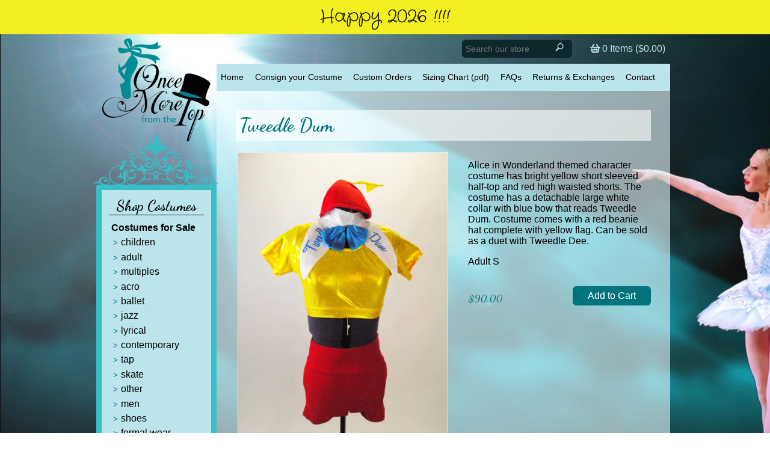

--- FILE ---
content_type: text/html; charset=utf-8
request_url: https://oncemorefromthetop.net/products/tweedle-dum
body_size: 22587
content:
<!DOCTYPE html>
<!--[if lt IE 7 ]> <html lang="en" class="no-js ie6"> <![endif]-->
<!--[if IE 7 ]>    <html lang="en" class="no-js ie7"> <![endif]-->
<!--[if IE 8 ]>    <html lang="en" class="no-js ie8"> <![endif]-->
<!--[if IE 9 ]>    <html lang="en" class="no-js ie9"> <![endif]-->
<!--[if (gt IE 9)|!(IE)]><!--> <html lang="en" class="no-js"> <!--<![endif]-->
<head>
	<script id="pandectes-rules">   /* PANDECTES-GDPR: DO NOT MODIFY AUTO GENERATED CODE OF THIS SCRIPT */      window.PandectesSettings = {"store":{"plan":"basic","theme":"Once More - Couture","primaryLocale":"en","adminMode":false},"tsPublished":1706730636,"declaration":{"showPurpose":false,"showProvider":false,"declIntroText":"We use cookies to optimize website functionality, analyze the performance, and provide personalized experience to you. Some cookies are essential to make the website operate and function correctly. Those cookies cannot be disabled. In this window you can manage your preference of cookies.","showDateGenerated":true},"language":{"languageMode":"Single","fallbackLanguage":"en","languageDetection":"browser","languagesSupported":[]},"texts":{"managed":{"headerText":{"en":"We respect your privacy"},"consentText":{"en":"This website uses cookies to ensure you get the best experience."},"dismissButtonText":{"en":"Ok"},"linkText":{"en":"Learn more"},"imprintText":{"en":"Imprint"},"preferencesButtonText":{"en":"Preferences"},"allowButtonText":{"en":"Accept"},"denyButtonText":{"en":"Decline"},"leaveSiteButtonText":{"en":"Leave this site"},"cookiePolicyText":{"en":"Cookie policy"},"preferencesPopupTitleText":{"en":"Manage consent preferences"},"preferencesPopupIntroText":{"en":"We use cookies to optimize website functionality, analyze the performance, and provide personalized experience to you. Some cookies are essential to make the website operate and function correctly. Those cookies cannot be disabled. In this window you can manage your preference of cookies."},"preferencesPopupCloseButtonText":{"en":"Close"},"preferencesPopupAcceptAllButtonText":{"en":"Accept all"},"preferencesPopupRejectAllButtonText":{"en":"Reject all"},"preferencesPopupSaveButtonText":{"en":"Save preferences"},"accessSectionTitleText":{"en":"Data portability"},"accessSectionParagraphText":{"en":"You have the right to request access to your data at any time."},"rectificationSectionTitleText":{"en":"Data Rectification"},"rectificationSectionParagraphText":{"en":"You have the right to request your data to be updated whenever you think it is appropriate."},"erasureSectionTitleText":{"en":"Right to be forgotten"},"erasureSectionParagraphText":{"en":"You have the right to ask all your data to be erased. After that, you will no longer be able to access your account."},"declIntroText":{"en":"We use cookies to optimize website functionality, analyze the performance, and provide personalized experience to you. Some cookies are essential to make the website operate and function correctly. Those cookies cannot be disabled. In this window you can manage your preference of cookies."}},"categories":{"strictlyNecessaryCookiesTitleText":{"en":"Strictly necessary cookies"},"functionalityCookiesTitleText":{"en":"Functional cookies"},"performanceCookiesTitleText":{"en":"Performance cookies"},"targetingCookiesTitleText":{"en":"Targeting cookies"},"unclassifiedCookiesTitleText":{"en":"Unclassified cookies"},"strictlyNecessaryCookiesDescriptionText":{"en":"These cookies are essential in order to enable you to move around the website and use its features, such as accessing secure areas of the website. The website cannot function properly without these cookies."},"functionalityCookiesDescriptionText":{"en":"These cookies enable the site to provide enhanced functionality and personalisation. They may be set by us or by third party providers whose services we have added to our pages. If you do not allow these cookies then some or all of these services may not function properly."},"performanceCookiesDescriptionText":{"en":"These cookies enable us to monitor and improve the performance of our website. For example, they allow us to count visits, identify traffic sources and see which parts of the site are most popular."},"targetingCookiesDescriptionText":{"en":"These cookies may be set through our site by our advertising partners. They may be used by those companies to build a profile of your interests and show you relevant adverts on other sites.    They do not store directly personal information, but are based on uniquely identifying your browser and internet device. If you do not allow these cookies, you will experience less targeted advertising."},"unclassifiedCookiesDescriptionText":{"en":"Unclassified cookies are cookies that we are in the process of classifying, together with the providers of individual cookies."}},"auto":{"declName":{"en":"Name"},"declPath":{"en":"Path"},"declType":{"en":"Type"},"declDomain":{"en":"Domain"},"declPurpose":{"en":"Purpose"},"declProvider":{"en":"Provider"},"declRetention":{"en":"Retention"},"declFirstParty":{"en":"First-party"},"declThirdParty":{"en":"Third-party"},"declSeconds":{"en":"seconds"},"declMinutes":{"en":"minutes"},"declHours":{"en":"hours"},"declDays":{"en":"days"},"declMonths":{"en":"months"},"declYears":{"en":"years"},"declSession":{"en":"Session"},"cookiesDetailsText":{"en":"Cookies details"},"preferencesPopupAlwaysAllowedText":{"en":"Always allowed"},"submitButton":{"en":"Submit"},"submittingButton":{"en":"Submitting..."},"cancelButton":{"en":"Cancel"},"guestsSupportInfoText":{"en":"Please login with your customer account to further proceed."},"guestsSupportEmailPlaceholder":{"en":"E-mail address"},"guestsSupportEmailValidationError":{"en":"Email is not valid"},"guestsSupportEmailSuccessTitle":{"en":"Thank you for your request"},"guestsSupportEmailFailureTitle":{"en":"A problem occurred"},"guestsSupportEmailSuccessMessage":{"en":"If you are registered as a customer of this store, you will soon receive an email with instructions on how to proceed."},"guestsSupportEmailFailureMessage":{"en":"Your request was not submitted. Please try again and if problem persists, contact store owner for assistance."},"confirmationSuccessTitle":{"en":"Your request is verified"},"confirmationFailureTitle":{"en":"A problem occurred"},"confirmationSuccessMessage":{"en":"We will soon get back to you as to your request."},"confirmationFailureMessage":{"en":"Your request was not verified. Please try again and if problem persists, contact store owner for assistance"},"consentSectionTitleText":{"en":"Your cookie consent"},"consentSectionNoConsentText":{"en":"You have not consented to the cookies policy of this website."},"consentSectionConsentedText":{"en":"You consented to the cookies policy of this website on"},"consentStatus":{"en":"Consent preference"},"consentDate":{"en":"Consent date"},"consentId":{"en":"Consent ID"},"consentSectionChangeConsentActionText":{"en":"Change consent preference"},"accessSectionGDPRRequestsActionText":{"en":"Data subject requests"},"accessSectionAccountInfoActionText":{"en":"Personal data"},"accessSectionOrdersRecordsActionText":{"en":"Orders"},"accessSectionDownloadReportActionText":{"en":"Request export"},"rectificationCommentPlaceholder":{"en":"Describe what you want to be updated"},"rectificationCommentValidationError":{"en":"Comment is required"},"rectificationSectionEditAccountActionText":{"en":"Request an update"},"erasureSectionRequestDeletionActionText":{"en":"Request personal data deletion"}}},"library":{"previewMode":false,"fadeInTimeout":0,"defaultBlocked":7,"showLink":true,"showImprintLink":false,"enabled":true,"cookie":{"name":"_pandectes_gdpr","expiryDays":365,"secure":true,"domain":""},"dismissOnScroll":false,"dismissOnWindowClick":false,"dismissOnTimeout":false,"palette":{"popup":{"background":"#FFFFFF","backgroundForCalculations":{"a":1,"b":255,"g":255,"r":255},"text":"#000000"},"button":{"background":"transparent","backgroundForCalculations":{"a":1,"b":255,"g":255,"r":255},"text":"#000000","textForCalculation":{"a":1,"b":0,"g":0,"r":0},"border":"#000000"}},"content":{"href":"https://oncemorefromthetop.myshopify.com/policies/privacy-policy","imprintHref":"/","close":"&#10005;","target":"","logo":"<img class=\"cc-banner-logo\" height=\"40\" width=\"40\" src=\"https://cdn.shopify.com/s/files/1/0650/2759/t/9/assets/pandectes-logo.png?v=1706730566\" alt=\"Once More From The Top\" />"},"window":"<div role=\"dialog\" aria-live=\"polite\" aria-label=\"cookieconsent\" aria-describedby=\"cookieconsent:desc\" id=\"pandectes-banner\" class=\"cc-window-wrapper cc-top-wrapper\"><div class=\"pd-cookie-banner-window cc-window {{classes}}\"><!--googleoff: all-->{{children}}<!--googleon: all--></div></div>","compliance":{"opt-both":"<div class=\"cc-compliance cc-highlight\">{{deny}}{{allow}}</div>"},"type":"opt-both","layouts":{"basic":"{{logo}}{{messagelink}}{{compliance}}{{close}}"},"position":"top","theme":"wired","revokable":true,"animateRevokable":false,"revokableReset":false,"revokableLogoUrl":"https://cdn.shopify.com/s/files/1/0650/2759/t/9/assets/pandectes-reopen-logo.png?v=1706730567","revokablePlacement":"bottom-left","revokableMarginHorizontal":15,"revokableMarginVertical":15,"static":false,"autoAttach":true,"hasTransition":true,"blacklistPage":[""]},"geolocation":{"brOnly":false,"caOnly":false,"chOnly":false,"euOnly":false,"jpOnly":false,"thOnly":false,"canadaOnly":false,"globalVisibility":true},"dsr":{"guestsSupport":false,"accessSectionDownloadReportAuto":false},"banner":{"resetTs":1706730565,"extraCss":"        .cc-banner-logo {max-width: 24em!important;}    @media(min-width: 768px) {.cc-window.cc-floating{max-width: 24em!important;width: 24em!important;}}    .cc-message, .cc-header, .cc-logo {text-align: left}    .cc-window-wrapper{z-index: 2147483647;}    .cc-window{z-index: 2147483647;font-family: inherit;}    .cc-header{font-family: inherit;}    .pd-cp-ui{font-family: inherit; background-color: #FFFFFF;color:#000000;}    button.pd-cp-btn, a.pd-cp-btn{}    input + .pd-cp-preferences-slider{background-color: rgba(0, 0, 0, 0.3)}    .pd-cp-scrolling-section::-webkit-scrollbar{background-color: rgba(0, 0, 0, 0.3)}    input:checked + .pd-cp-preferences-slider{background-color: rgba(0, 0, 0, 1)}    .pd-cp-scrolling-section::-webkit-scrollbar-thumb {background-color: rgba(0, 0, 0, 1)}    .pd-cp-ui-close{color:#000000;}    .pd-cp-preferences-slider:before{background-color: #FFFFFF}    .pd-cp-title:before {border-color: #000000!important}    .pd-cp-preferences-slider{background-color:#000000}    .pd-cp-toggle{color:#000000!important}    @media(max-width:699px) {.pd-cp-ui-close-top svg {fill: #000000}}    .pd-cp-toggle:hover,.pd-cp-toggle:visited,.pd-cp-toggle:active{color:#000000!important}    .pd-cookie-banner-window {box-shadow: 0 0 18px rgb(0 0 0 / 20%);}  ","customJavascript":null,"showPoweredBy":false,"hybridStrict":false,"cookiesBlockedByDefault":"7","isActive":false,"implicitSavePreferences":false,"cookieIcon":false,"blockBots":false,"showCookiesDetails":true,"hasTransition":true,"blockingPage":false,"showOnlyLandingPage":false,"leaveSiteUrl":"https://www.google.com","linkRespectStoreLang":false},"cookies":{"0":[{"name":"keep_alive","domain":"oncemorefromthetop.net","path":"/","provider":"Shopify","firstParty":true,"retention":"30 minute(s)","expires":30,"unit":"declMinutes","purpose":{"en":"Used in connection with buyer localization."}},{"name":"secure_customer_sig","domain":"oncemorefromthetop.net","path":"/","provider":"Shopify","firstParty":true,"retention":"1 year(s)","expires":1,"unit":"declYears","purpose":{"en":"Used in connection with customer login."}},{"name":"cart_currency","domain":"oncemorefromthetop.net","path":"/","provider":"Shopify","firstParty":true,"retention":"2 ","expires":2,"unit":"declSession","purpose":{"en":"The cookie is necessary for the secure checkout and payment function on the website. This function is provided by shopify.com."}},{"name":"localization","domain":"oncemorefromthetop.net","path":"/","provider":"Shopify","firstParty":true,"retention":"1 year(s)","expires":1,"unit":"declYears","purpose":{"en":"Shopify store localization"}},{"name":"_cmp_a","domain":".oncemorefromthetop.net","path":"/","provider":"Shopify","firstParty":true,"retention":"1 day(s)","expires":1,"unit":"declSession","purpose":{"en":"Used for managing customer privacy settings."}},{"name":"shopify_pay_redirect","domain":"oncemorefromthetop.net","path":"/","provider":"Shopify","firstParty":true,"retention":"1 hour(s)","expires":1,"unit":"declHours","purpose":{"en":"The cookie is necessary for the secure checkout and payment function on the website. This function is provided by shopify.com."}},{"name":"_secure_session_id","domain":"oncemorefromthetop.net","path":"/","provider":"Shopify","firstParty":true,"retention":"1 month(s)","expires":1,"unit":"declMonths","purpose":{"en":"Used in connection with navigation through a storefront."}},{"name":"_tracking_consent","domain":".oncemorefromthetop.net","path":"/","provider":"Shopify","firstParty":true,"retention":"1 year(s)","expires":1,"unit":"declYears","purpose":{"en":"Tracking preferences."}}],"1":[],"2":[{"name":"_gid","domain":".oncemorefromthetop.net","path":"/","provider":"Google","firstParty":true,"retention":"1 day(s)","expires":1,"unit":"declSession","purpose":{"en":"Cookie is placed by Google Analytics to count and track pageviews."}},{"name":"_gat","domain":".oncemorefromthetop.net","path":"/","provider":"Google","firstParty":true,"retention":"1 minute(s)","expires":1,"unit":"declMinutes","purpose":{"en":"Cookie is placed by Google Analytics to filter requests from bots."}},{"name":"_shopify_y","domain":".oncemorefromthetop.net","path":"/","provider":"Shopify","firstParty":true,"retention":"1 year(s)","expires":1,"unit":"declYears","purpose":{"en":"Shopify analytics."}},{"name":"_orig_referrer","domain":".oncemorefromthetop.net","path":"/","provider":"Shopify","firstParty":true,"retention":"2 ","expires":2,"unit":"declSession","purpose":{"en":"Tracks landing pages."}},{"name":"_landing_page","domain":".oncemorefromthetop.net","path":"/","provider":"Shopify","firstParty":true,"retention":"2 ","expires":2,"unit":"declSession","purpose":{"en":"Tracks landing pages."}},{"name":"_ga","domain":".oncemorefromthetop.net","path":"/","provider":"Google","firstParty":true,"retention":"1 year(s)","expires":1,"unit":"declYears","purpose":{"en":"Cookie is set by Google Analytics with unknown functionality"}},{"name":"_shopify_s","domain":".oncemorefromthetop.net","path":"/","provider":"Shopify","firstParty":true,"retention":"30 minute(s)","expires":30,"unit":"declMinutes","purpose":{"en":"Shopify analytics."}},{"name":"_shopify_sa_t","domain":".oncemorefromthetop.net","path":"/","provider":"Shopify","firstParty":true,"retention":"30 minute(s)","expires":30,"unit":"declMinutes","purpose":{"en":"Shopify analytics relating to marketing & referrals."}},{"name":"_shopify_sa_p","domain":".oncemorefromthetop.net","path":"/","provider":"Shopify","firstParty":true,"retention":"30 minute(s)","expires":30,"unit":"declMinutes","purpose":{"en":"Shopify analytics relating to marketing & referrals."}},{"name":"qab_previous_pathname","domain":"oncemorefromthetop.net","path":"/","provider":"Hextom","firstParty":true,"retention":"Session","expires":-54,"unit":"declYears","purpose":{"en":"Used by Hextom for statistical data."}},{"name":"_shopify_s","domain":"net","path":"/","provider":"Shopify","firstParty":false,"retention":"Session","expires":1,"unit":"declSeconds","purpose":{"en":"Shopify analytics."}},{"name":"_boomr_clss","domain":"https://oncemorefromthetop.net","path":"/","provider":"Shopify","firstParty":true,"retention":"Persistent","expires":1,"unit":"declYears","purpose":{"en":"Used to monitor and optimize the performance of Shopify stores."}},{"name":"_ga_8CFDP68PSF","domain":".oncemorefromthetop.net","path":"/","provider":"Google","firstParty":true,"retention":"1 year(s)","expires":1,"unit":"declYears","purpose":{"en":""}}],"4":[{"name":"wpm-domain-test","domain":"net","path":"/","provider":"Shopify","firstParty":false,"retention":"Session","expires":1,"unit":"declSeconds","purpose":{"en":"Used to test the storage of parameters about products added to the cart or payment currency"}},{"name":"wpm-domain-test","domain":"oncemorefromthetop.net","path":"/","provider":"Shopify","firstParty":true,"retention":"Session","expires":1,"unit":"declSeconds","purpose":{"en":"Used to test the storage of parameters about products added to the cart or payment currency"}}],"8":[{"name":"smile_shopify_data","domain":"https://oncemorefromthetop.net","path":"/","provider":"Unknown","firstParty":true,"retention":"Persistent","expires":1,"unit":"declYears","purpose":{"en":""}},{"name":"qab_payload","domain":"https://oncemorefromthetop.net","path":"/","provider":"Unknown","firstParty":true,"retention":"Session","expires":1,"unit":"declYears","purpose":{"en":""}},{"name":"bugsnag-anonymous-id","domain":"https://pay.shopify.com","path":"/","provider":"Unknown","firstParty":false,"retention":"Persistent","expires":1,"unit":"declYears","purpose":{"en":""}},{"name":"local-storage-test","domain":"https://oncemorefromthetop.net","path":"/","provider":"Unknown","firstParty":true,"retention":"Persistent","expires":1,"unit":"declYears","purpose":{"en":""}}]},"blocker":{"isActive":false,"googleConsentMode":{"id":"","analyticsId":"","isActive":false,"adStorageCategory":4,"analyticsStorageCategory":2,"personalizationStorageCategory":1,"functionalityStorageCategory":1,"customEvent":true,"securityStorageCategory":0,"redactData":true,"urlPassthrough":false,"dataLayerProperty":"dataLayer"},"facebookPixel":{"id":"","isActive":false,"ldu":false},"rakuten":{"isActive":false,"cmp":false,"ccpa":false},"gpcIsActive":false,"defaultBlocked":7,"patterns":{"whiteList":[],"blackList":{"1":[],"2":[],"4":[],"8":[]},"iframesWhiteList":[],"iframesBlackList":{"1":[],"2":[],"4":[],"8":[]},"beaconsWhiteList":[],"beaconsBlackList":{"1":[],"2":[],"4":[],"8":[]}}}}      !function(){"use strict";window.PandectesRules=window.PandectesRules||{},window.PandectesRules.manualBlacklist={1:[],2:[],4:[]},window.PandectesRules.blacklistedIFrames={1:[],2:[],4:[]},window.PandectesRules.blacklistedCss={1:[],2:[],4:[]},window.PandectesRules.blacklistedBeacons={1:[],2:[],4:[]};var e="javascript/blocked";function t(e){return new RegExp(e.replace(/[/\\.+?$()]/g,"\\$&").replace("*","(.*)"))}var r=function(e){var t=arguments.length>1&&void 0!==arguments[1]?arguments[1]:"log";new URLSearchParams(window.location.search).get("log")&&console[t]("PandectesRules: ".concat(e))};function n(e,t){var r=Object.keys(e);if(Object.getOwnPropertySymbols){var n=Object.getOwnPropertySymbols(e);t&&(n=n.filter((function(t){return Object.getOwnPropertyDescriptor(e,t).enumerable}))),r.push.apply(r,n)}return r}function a(e){for(var t=1;t<arguments.length;t++){var r=null!=arguments[t]?arguments[t]:{};t%2?n(Object(r),!0).forEach((function(t){o(e,t,r[t])})):Object.getOwnPropertyDescriptors?Object.defineProperties(e,Object.getOwnPropertyDescriptors(r)):n(Object(r)).forEach((function(t){Object.defineProperty(e,t,Object.getOwnPropertyDescriptor(r,t))}))}return e}function i(e){var t=function(e,t){if("object"!=typeof e||!e)return e;var r=e[Symbol.toPrimitive];if(void 0!==r){var n=r.call(e,t||"default");if("object"!=typeof n)return n;throw new TypeError("@@toPrimitive must return a primitive value.")}return("string"===t?String:Number)(e)}(e,"string");return"symbol"==typeof t?t:String(t)}function o(e,t,r){return(t=i(t))in e?Object.defineProperty(e,t,{value:r,enumerable:!0,configurable:!0,writable:!0}):e[t]=r,e}function s(e,t){return function(e){if(Array.isArray(e))return e}(e)||function(e,t){var r=null==e?null:"undefined"!=typeof Symbol&&e[Symbol.iterator]||e["@@iterator"];if(null!=r){var n,a,i,o,s=[],c=!0,l=!1;try{if(i=(r=r.call(e)).next,0===t){if(Object(r)!==r)return;c=!1}else for(;!(c=(n=i.call(r)).done)&&(s.push(n.value),s.length!==t);c=!0);}catch(e){l=!0,a=e}finally{try{if(!c&&null!=r.return&&(o=r.return(),Object(o)!==o))return}finally{if(l)throw a}}return s}}(e,t)||l(e,t)||function(){throw new TypeError("Invalid attempt to destructure non-iterable instance.\nIn order to be iterable, non-array objects must have a [Symbol.iterator]() method.")}()}function c(e){return function(e){if(Array.isArray(e))return u(e)}(e)||function(e){if("undefined"!=typeof Symbol&&null!=e[Symbol.iterator]||null!=e["@@iterator"])return Array.from(e)}(e)||l(e)||function(){throw new TypeError("Invalid attempt to spread non-iterable instance.\nIn order to be iterable, non-array objects must have a [Symbol.iterator]() method.")}()}function l(e,t){if(e){if("string"==typeof e)return u(e,t);var r=Object.prototype.toString.call(e).slice(8,-1);return"Object"===r&&e.constructor&&(r=e.constructor.name),"Map"===r||"Set"===r?Array.from(e):"Arguments"===r||/^(?:Ui|I)nt(?:8|16|32)(?:Clamped)?Array$/.test(r)?u(e,t):void 0}}function u(e,t){(null==t||t>e.length)&&(t=e.length);for(var r=0,n=new Array(t);r<t;r++)n[r]=e[r];return n}var d=window.PandectesRulesSettings||window.PandectesSettings,p=!(void 0===window.dataLayer||!Array.isArray(window.dataLayer)||!window.dataLayer.some((function(e){return"pandectes_full_scan"===e.event})));r("userAgent -> ".concat(window.navigator.userAgent.substring(0,50)));var f=function(){var e,t=arguments.length>0&&void 0!==arguments[0]?arguments[0]:"_pandectes_gdpr",r=("; "+document.cookie).split("; "+t+"=");if(r.length<2)e={};else{var n=r.pop().split(";");e=window.atob(n.shift())}var a=function(e){try{return JSON.parse(e)}catch(e){return!1}}(e);return!1!==a?a:e}(),g=d.banner.isActive,y=d.blocker,h=y.defaultBlocked,m=y.patterns,v=f&&null!==f.preferences&&void 0!==f.preferences?f.preferences:null,w=p?0:g?null===v?h:v:0,b={1:0==(1&w),2:0==(2&w),4:0==(4&w)},k=m.blackList,L=m.whiteList,S=m.iframesBlackList,_=m.iframesWhiteList,P=m.beaconsBlackList,C=m.beaconsWhiteList,A={blackList:[],whiteList:[],iframesBlackList:{1:[],2:[],4:[],8:[]},iframesWhiteList:[],beaconsBlackList:{1:[],2:[],4:[],8:[]},beaconsWhiteList:[]};[1,2,4].map((function(e){var r;b[e]||((r=A.blackList).push.apply(r,c(k[e].length?k[e].map(t):[])),A.iframesBlackList[e]=S[e].length?S[e].map(t):[],A.beaconsBlackList[e]=P[e].length?P[e].map(t):[])})),A.whiteList=L.length?L.map(t):[],A.iframesWhiteList=_.length?_.map(t):[],A.beaconsWhiteList=C.length?C.map(t):[];var j={scripts:[],iframes:{1:[],2:[],4:[]},beacons:{1:[],2:[],4:[]},css:{1:[],2:[],4:[]}},E=function(t,r){return t&&(!r||r!==e)&&(!A.blackList||A.blackList.some((function(e){return e.test(t)})))&&(!A.whiteList||A.whiteList.every((function(e){return!e.test(t)})))},B=function(e){var t=e.getAttribute("src");return A.blackList&&A.blackList.every((function(e){return!e.test(t)}))||A.whiteList&&A.whiteList.some((function(e){return e.test(t)}))},O=function(e,t){var r=A.iframesBlackList[t],n=A.iframesWhiteList;return e&&(!r||r.some((function(t){return t.test(e)})))&&(!n||n.every((function(t){return!t.test(e)})))},I=function(e,t){var r=A.beaconsBlackList[t],n=A.beaconsWhiteList;return e&&(!r||r.some((function(t){return t.test(e)})))&&(!n||n.every((function(t){return!t.test(e)})))},R=new MutationObserver((function(e){for(var t=0;t<e.length;t++)for(var r=e[t].addedNodes,n=0;n<r.length;n++){var a=r[n],i=a.dataset&&a.dataset.cookiecategory;if(1===a.nodeType&&"LINK"===a.tagName){var o=a.dataset&&a.dataset.href;if(o&&i)switch(i){case"functionality":case"C0001":j.css[1].push(o);break;case"performance":case"C0002":j.css[2].push(o);break;case"targeting":case"C0003":j.css[4].push(o)}}}})),T=new MutationObserver((function(t){for(var r=0;r<t.length;r++)for(var n=t[r].addedNodes,a=function(){var t=n[i],r=t.src||t.dataset&&t.dataset.src,a=t.dataset&&t.dataset.cookiecategory;if(1===t.nodeType&&"IFRAME"===t.tagName){if(r){var o=!1;O(r,1)||"functionality"===a||"C0001"===a?(o=!0,j.iframes[1].push(r)):O(r,2)||"performance"===a||"C0002"===a?(o=!0,j.iframes[2].push(r)):(O(r,4)||"targeting"===a||"C0003"===a)&&(o=!0,j.iframes[4].push(r)),o&&(t.removeAttribute("src"),t.setAttribute("data-src",r))}}else if(1===t.nodeType&&"IMG"===t.tagName){if(r){var s=!1;I(r,1)?(s=!0,j.beacons[1].push(r)):I(r,2)?(s=!0,j.beacons[2].push(r)):I(r,4)&&(s=!0,j.beacons[4].push(r)),s&&(t.removeAttribute("src"),t.setAttribute("data-src",r))}}else if(1===t.nodeType&&"LINK"===t.tagName){var c=t.dataset&&t.dataset.href;if(c&&a)switch(a){case"functionality":case"C0001":j.css[1].push(c);break;case"performance":case"C0002":j.css[2].push(c);break;case"targeting":case"C0003":j.css[4].push(c)}}else if(1===t.nodeType&&"SCRIPT"===t.tagName){var l=t.type,u=!1;if(E(r,l))u=!0;else if(r&&a)switch(a){case"functionality":case"C0001":u=!0,window.PandectesRules.manualBlacklist[1].push(r);break;case"performance":case"C0002":u=!0,window.PandectesRules.manualBlacklist[2].push(r);break;case"targeting":case"C0003":u=!0,window.PandectesRules.manualBlacklist[4].push(r)}if(u){j.scripts.push([t,l]),t.type=e;t.addEventListener("beforescriptexecute",(function r(n){t.getAttribute("type")===e&&n.preventDefault(),t.removeEventListener("beforescriptexecute",r)})),t.parentElement&&t.parentElement.removeChild(t)}}},i=0;i<n.length;i++)a()})),x=document.createElement,N={src:Object.getOwnPropertyDescriptor(HTMLScriptElement.prototype,"src"),type:Object.getOwnPropertyDescriptor(HTMLScriptElement.prototype,"type")};window.PandectesRules.unblockCss=function(e){var t=j.css[e]||[];t.length&&r("Unblocking CSS for ".concat(e)),t.forEach((function(e){var t=document.querySelector('link[data-href^="'.concat(e,'"]'));t.removeAttribute("data-href"),t.href=e})),j.css[e]=[]},window.PandectesRules.unblockIFrames=function(e){var t=j.iframes[e]||[];t.length&&r("Unblocking IFrames for ".concat(e)),A.iframesBlackList[e]=[],t.forEach((function(e){var t=document.querySelector('iframe[data-src^="'.concat(e,'"]'));t.removeAttribute("data-src"),t.src=e})),j.iframes[e]=[]},window.PandectesRules.unblockBeacons=function(e){var t=j.beacons[e]||[];t.length&&r("Unblocking Beacons for ".concat(e)),A.beaconsBlackList[e]=[],t.forEach((function(e){var t=document.querySelector('img[data-src^="'.concat(e,'"]'));t.removeAttribute("data-src"),t.src=e})),j.beacons[e]=[]},window.PandectesRules.unblockInlineScripts=function(e){var t=1===e?"functionality":2===e?"performance":"targeting";document.querySelectorAll('script[type="javascript/blocked"][data-cookiecategory="'.concat(t,'"]')).forEach((function(e){var t=e.textContent;e.parentNode.removeChild(e);var r=document.createElement("script");r.type="text/javascript",r.textContent=t,document.body.appendChild(r)}))},window.PandectesRules.unblock=function(n){n.length<1?(A.blackList=[],A.whiteList=[],A.iframesBlackList=[],A.iframesWhiteList=[]):(A.blackList&&(A.blackList=A.blackList.filter((function(e){return n.every((function(t){return"string"==typeof t?!e.test(t):t instanceof RegExp?e.toString()!==t.toString():void 0}))}))),A.whiteList&&(A.whiteList=[].concat(c(A.whiteList),c(n.map((function(e){if("string"==typeof e){var r=".*"+t(e)+".*";if(A.whiteList.every((function(e){return e.toString()!==r.toString()})))return new RegExp(r)}else if(e instanceof RegExp&&A.whiteList.every((function(t){return t.toString()!==e.toString()})))return e;return null})).filter(Boolean)))));for(var a=document.querySelectorAll('script[type="'.concat(e,'"]')),i=0;i<a.length;i++){var o=a[i];B(o)&&(j.scripts.push([o,"application/javascript"]),o.parentElement.removeChild(o))}var l=0;c(j.scripts).forEach((function(e,t){var r=s(e,2),n=r[0],a=r[1];if(B(n)){for(var i=document.createElement("script"),o=0;o<n.attributes.length;o++){var c=n.attributes[o];"src"!==c.name&&"type"!==c.name&&i.setAttribute(c.name,n.attributes[o].value)}i.setAttribute("src",n.src),i.setAttribute("type",a||"application/javascript"),document.head.appendChild(i),j.scripts.splice(t-l,1),l++}})),0==A.blackList.length&&0===A.iframesBlackList[1].length&&0===A.iframesBlackList[2].length&&0===A.iframesBlackList[4].length&&0===A.beaconsBlackList[1].length&&0===A.beaconsBlackList[2].length&&0===A.beaconsBlackList[4].length&&(r("Disconnecting observers"),T.disconnect(),R.disconnect())};var D,M,W=d.store.adminMode,z=d.blocker;D=function(){!function(){var e=window.Shopify.trackingConsent;try{var t=W&&!window.Shopify.AdminBarInjector,n={preferences:0==(1&w)||p||t,analytics:0==(2&w)||p||t,marketing:0==(4&w)||p||t};e.firstPartyMarketingAllowed()===n.marketing&&e.analyticsProcessingAllowed()===n.analytics&&e.preferencesProcessingAllowed()===n.preferences||e.setTrackingConsent(n,(function(e){e&&e.error?r("Shopify.customerPrivacy API - failed to setTrackingConsent"):r("Shopify.customerPrivacy API - setTrackingConsent(".concat(JSON.stringify(n),")"))}))}catch(e){r("Shopify.customerPrivacy API - exception")}}(),function(){var e=window.Shopify.trackingConsent,t=e.currentVisitorConsent();if(z.gpcIsActive&&"CCPA"===e.getRegulation()&&"no"===t.gpc&&"yes"!==t.sale_of_data){var n={sale_of_data:!1};e.setTrackingConsent(n,(function(e){e&&e.error?r("Shopify.customerPrivacy API - failed to setTrackingConsent({".concat(JSON.stringify(n),")")):r("Shopify.customerPrivacy API - setTrackingConsent(".concat(JSON.stringify(n),")"))}))}}()},M=null,window.Shopify&&window.Shopify.loadFeatures&&window.Shopify.trackingConsent?D():M=setInterval((function(){window.Shopify&&window.Shopify.loadFeatures&&(clearInterval(M),window.Shopify.loadFeatures([{name:"consent-tracking-api",version:"0.1"}],(function(e){e?r("Shopify.customerPrivacy API - failed to load"):(r("Shopify.customerPrivacy API - loaded"),r("Shopify.customerPrivacy.userCanBeTracked() default value: "+window.Shopify.trackingConsent.userCanBeTracked()),D())})))}),10);var F=d.banner.isActive,U=d.blocker.googleConsentMode,q=U.isActive,J=U.customEvent,H=U.id,$=U.analyticsId,G=U.redactData,K=U.urlPassthrough,V=U.adStorageCategory,Y=U.analyticsStorageCategory,Q=U.functionalityStorageCategory,X=U.personalizationStorageCategory,Z=U.securityStorageCategory,ee=U.dataLayerProperty,te=void 0===ee?"dataLayer":ee;function re(){window[te].push(arguments)}window[te]=window[te]||[];var ne,ae,ie={hasInitialized:!1,ads_data_redaction:!1,url_passthrough:!1,data_layer_property:"dataLayer",storage:{ad_storage:"granted",ad_user_data:"granted",ad_personalization:"granted",analytics_storage:"granted",functionality_storage:"granted",personalization_storage:"granted",security_storage:"granted",wait_for_update:500}};if(F&&q){var oe=0==(w&V)?"granted":"denied",se=0==(w&Y)?"granted":"denied",ce=0==(w&Q)?"granted":"denied",le=0==(w&X)?"granted":"denied",ue=0==(w&Z)?"granted":"denied";if(ie.hasInitialized=!0,ie.ads_data_redaction="denied"===oe&&G,ie.url_passthrough=K,ie.storage.ad_storage=oe,ie.storage.ad_user_data=oe,ie.storage.ad_personalization=oe,ie.storage.analytics_storage=se,ie.storage.functionality_storage=ce,ie.storage.personalization_storage=le,ie.storage.security_storage=ue,ie.data_layer_property=te||"dataLayer",ie.ads_data_redaction&&re("set","ads_data_redaction",ie.ads_data_redaction),ie.url_passthrough&&re("set","url_passthrough",ie.url_passthrough),re("consent","default",ie.storage),r("Google consent mode initialized"),H.length){console.log("adding google tag manager",H,ie.data_layer_property),window[ie.data_layer_property].push({"gtm.start":(new Date).getTime(),event:"gtm.js"}),window[ie.data_layer_property].push({"pandectes.start":(new Date).getTime(),event:"pandectes-rules.min.js"});var de=document.createElement("script"),pe="dataLayer"!==ie.data_layer_property?"&l=".concat(ie.data_layer_property):"";de.async=!0,de.src="https://www.googletagmanager.com/gtm.js?id=".concat(H).concat(pe),document.head.appendChild(de)}if($.length){console.log("adding analytics"),window[ie.data_layer_property].push({"pandectes.start":(new Date).getTime(),event:"pandectes-rules.min.js"});var fe=document.createElement("script");fe.async=!0,fe.src="https://www.googletagmanager.com/gtag/js?id=".concat($),document.head.appendChild(fe),re("js",new Date),re("config",$)}}F&&J&&(ae=7===(ne=w)?"deny":0===ne?"allow":"mixed",window[te].push({event:"Pandectes_Consent_Update",pandectes_status:ae,pandectes_categories:{C0000:"allow",C0001:b[1]?"allow":"deny",C0002:b[2]?"allow":"deny",C0003:b[4]?"allow":"deny"}}),r("PandectesCustomEvent pushed to the dataLayer")),window.PandectesRules.gcm=ie;var ge=d.banner.isActive,ye=d.blocker.isActive;r("Blocker -> "+(ye?"Active":"Inactive")),r("Banner -> "+(ge?"Active":"Inactive")),r("ActualPrefs -> "+w);var he=null===v&&/\/checkouts\//.test(window.location.pathname);0!==w&&!1===p&&ye&&!he?(r("Blocker will execute"),document.createElement=function(){for(var t=arguments.length,r=new Array(t),n=0;n<t;n++)r[n]=arguments[n];if("script"!==r[0].toLowerCase())return x.bind?x.bind(document).apply(void 0,r):x;var i=x.bind(document).apply(void 0,r);try{Object.defineProperties(i,{src:a(a({},N.src),{},{set:function(t){E(t,i.type)&&N.type.set.call(this,e),N.src.set.call(this,t)}}),type:a(a({},N.type),{},{get:function(){var t=N.type.get.call(this);return t===e||E(this.src,t)?null:t},set:function(t){var r=E(i.src,i.type)?e:t;N.type.set.call(this,r)}})}),i.setAttribute=function(t,r){if("type"===t){var n=E(i.src,i.type)?e:r;N.type.set.call(i,n)}else"src"===t?(E(r,i.type)&&N.type.set.call(i,e),N.src.set.call(i,r)):HTMLScriptElement.prototype.setAttribute.call(i,t,r)}}catch(e){console.warn("Yett: unable to prevent script execution for script src ",i.src,".\n",'A likely cause would be because you are using a third-party browser extension that monkey patches the "document.createElement" function.')}return i},T.observe(document.documentElement,{childList:!0,subtree:!0}),R.observe(document.documentElement,{childList:!0,subtree:!0})):r("Blocker will not execute")}();
</script>
  <meta charset="utf-8">
  <meta http-equiv="X-UA-Compatible" content="IE=edge,chrome=1">
  <title>
  Tweedle Dum, Red shorts, Yellow Top With Collar &amp; Beanie Hat, For Sale &ndash; Once More From The Top
  </title>

  
  <meta name="description" content="Alice in Wonderland themed costume has yellow short sleeved half-top &amp; red high waist shorts. There is a detachable large white collar with name &amp; beanie hat.">
  
  
  


  <meta property="og:type" content="product" />
  <meta property="og:title" content="Tweedle Dum" />
  
  <meta property="og:image" content="http://oncemorefromthetop.net/cdn/shop/products/DSCN8065_grande.jpg?v=1516084149" />
  <meta property="og:image:secure_url" content="https://oncemorefromthetop.net/cdn/shop/products/DSCN8065_grande.jpg?v=1516084149" />
  
  <meta property="og:image" content="http://oncemorefromthetop.net/cdn/shop/products/DSCN8066_grande.jpg?v=1516084151" />
  <meta property="og:image:secure_url" content="https://oncemorefromthetop.net/cdn/shop/products/DSCN8066_grande.jpg?v=1516084151" />
  
  <meta property="og:image" content="http://oncemorefromthetop.net/cdn/shop/products/DSCN8067_grande.jpg?v=1516084152" />
  <meta property="og:image:secure_url" content="https://oncemorefromthetop.net/cdn/shop/products/DSCN8067_grande.jpg?v=1516084152" />
  
  <meta property="og:price:amount" content="90.00" />
  <meta property="og:price:currency" content="CAD" />



<meta property="og:description" content="Alice in Wonderland themed costume has yellow short sleeved half-top &amp; red high waist shorts. There is a detachable large white collar with name &amp; beanie hat." />

<meta property="og:url" content="https://oncemorefromthetop.net/products/tweedle-dum" />
<meta property="og:site_name" content="Once More From The Top" />
  
 

  <meta name="twitter:card" content="product" />
  <meta name="twitter:title" content="Tweedle Dum" />
  <meta name="twitter:description" content="Alice in Wonderland themed character costume has bright yellow short sleeved half-top and red high waisted shorts. The costume has a detachable large white collar with blue bow that reads..." />
  <meta name="twitter:image" content="http://oncemorefromthetop.net/cdn/shop/products/DSCN8065_large.jpg?v=1516084149" />
  <meta name="twitter:label1" content="PRICE" />
  <meta name="twitter:data1" content="$90.00 CAD" />
  <meta name="twitter:label2" content="VENDOR" />
  <meta name="twitter:data2" content="Once More From The Top" />


  <link rel="canonical" href="https://oncemorefromthetop.net/products/tweedle-dum">
  <meta name="viewport" content="width=device-width,initial-scale=1">

  <link href='//fonts.googleapis.com/css?family=Dancing+Script:400,700' rel='stylesheet' type='text/css'>
  <meta name="google-site-verification" content="UwahGTFDrVA-Rq6496xbXnPJ6A0tp6DxkW6UhB32jRw" />

  <link href="//oncemorefromthetop.net/cdn/shop/t/9/assets/style.scss.css?v=77021671197031618191706730567" rel="stylesheet" type="text/css" media="all" />
  <link href="//oncemorefromthetop.net/cdn/shop/t/9/assets/shop.scss.css?v=39237677078629427281441310221" rel="stylesheet" type="text/css" media="all" />

 
  <script>window.performance && window.performance.mark && window.performance.mark('shopify.content_for_header.start');</script><meta id="shopify-digital-wallet" name="shopify-digital-wallet" content="/6502759/digital_wallets/dialog">
<meta name="shopify-checkout-api-token" content="956dd5b44a02d8038d35ca79b1a68ecb">
<meta id="in-context-paypal-metadata" data-shop-id="6502759" data-venmo-supported="false" data-environment="production" data-locale="en_US" data-paypal-v4="true" data-currency="CAD">
<link rel="alternate" type="application/json+oembed" href="https://oncemorefromthetop.net/products/tweedle-dum.oembed">
<script async="async" src="/checkouts/internal/preloads.js?locale=en-CA"></script>
<link rel="preconnect" href="https://shop.app" crossorigin="anonymous">
<script async="async" src="https://shop.app/checkouts/internal/preloads.js?locale=en-CA&shop_id=6502759" crossorigin="anonymous"></script>
<script id="shopify-features" type="application/json">{"accessToken":"956dd5b44a02d8038d35ca79b1a68ecb","betas":["rich-media-storefront-analytics"],"domain":"oncemorefromthetop.net","predictiveSearch":true,"shopId":6502759,"locale":"en"}</script>
<script>var Shopify = Shopify || {};
Shopify.shop = "oncemorefromthetop.myshopify.com";
Shopify.locale = "en";
Shopify.currency = {"active":"CAD","rate":"1.0"};
Shopify.country = "CA";
Shopify.theme = {"name":"Once More - Couture","id":11227311,"schema_name":null,"schema_version":null,"theme_store_id":null,"role":"main"};
Shopify.theme.handle = "null";
Shopify.theme.style = {"id":null,"handle":null};
Shopify.cdnHost = "oncemorefromthetop.net/cdn";
Shopify.routes = Shopify.routes || {};
Shopify.routes.root = "/";</script>
<script type="module">!function(o){(o.Shopify=o.Shopify||{}).modules=!0}(window);</script>
<script>!function(o){function n(){var o=[];function n(){o.push(Array.prototype.slice.apply(arguments))}return n.q=o,n}var t=o.Shopify=o.Shopify||{};t.loadFeatures=n(),t.autoloadFeatures=n()}(window);</script>
<script>
  window.ShopifyPay = window.ShopifyPay || {};
  window.ShopifyPay.apiHost = "shop.app\/pay";
  window.ShopifyPay.redirectState = null;
</script>
<script id="shop-js-analytics" type="application/json">{"pageType":"product"}</script>
<script defer="defer" async type="module" src="//oncemorefromthetop.net/cdn/shopifycloud/shop-js/modules/v2/client.init-shop-cart-sync_BT-GjEfc.en.esm.js"></script>
<script defer="defer" async type="module" src="//oncemorefromthetop.net/cdn/shopifycloud/shop-js/modules/v2/chunk.common_D58fp_Oc.esm.js"></script>
<script defer="defer" async type="module" src="//oncemorefromthetop.net/cdn/shopifycloud/shop-js/modules/v2/chunk.modal_xMitdFEc.esm.js"></script>
<script type="module">
  await import("//oncemorefromthetop.net/cdn/shopifycloud/shop-js/modules/v2/client.init-shop-cart-sync_BT-GjEfc.en.esm.js");
await import("//oncemorefromthetop.net/cdn/shopifycloud/shop-js/modules/v2/chunk.common_D58fp_Oc.esm.js");
await import("//oncemorefromthetop.net/cdn/shopifycloud/shop-js/modules/v2/chunk.modal_xMitdFEc.esm.js");

  window.Shopify.SignInWithShop?.initShopCartSync?.({"fedCMEnabled":true,"windoidEnabled":true});

</script>
<script>
  window.Shopify = window.Shopify || {};
  if (!window.Shopify.featureAssets) window.Shopify.featureAssets = {};
  window.Shopify.featureAssets['shop-js'] = {"shop-cart-sync":["modules/v2/client.shop-cart-sync_DZOKe7Ll.en.esm.js","modules/v2/chunk.common_D58fp_Oc.esm.js","modules/v2/chunk.modal_xMitdFEc.esm.js"],"init-fed-cm":["modules/v2/client.init-fed-cm_B6oLuCjv.en.esm.js","modules/v2/chunk.common_D58fp_Oc.esm.js","modules/v2/chunk.modal_xMitdFEc.esm.js"],"shop-cash-offers":["modules/v2/client.shop-cash-offers_D2sdYoxE.en.esm.js","modules/v2/chunk.common_D58fp_Oc.esm.js","modules/v2/chunk.modal_xMitdFEc.esm.js"],"shop-login-button":["modules/v2/client.shop-login-button_QeVjl5Y3.en.esm.js","modules/v2/chunk.common_D58fp_Oc.esm.js","modules/v2/chunk.modal_xMitdFEc.esm.js"],"pay-button":["modules/v2/client.pay-button_DXTOsIq6.en.esm.js","modules/v2/chunk.common_D58fp_Oc.esm.js","modules/v2/chunk.modal_xMitdFEc.esm.js"],"shop-button":["modules/v2/client.shop-button_DQZHx9pm.en.esm.js","modules/v2/chunk.common_D58fp_Oc.esm.js","modules/v2/chunk.modal_xMitdFEc.esm.js"],"avatar":["modules/v2/client.avatar_BTnouDA3.en.esm.js"],"init-windoid":["modules/v2/client.init-windoid_CR1B-cfM.en.esm.js","modules/v2/chunk.common_D58fp_Oc.esm.js","modules/v2/chunk.modal_xMitdFEc.esm.js"],"init-shop-for-new-customer-accounts":["modules/v2/client.init-shop-for-new-customer-accounts_C_vY_xzh.en.esm.js","modules/v2/client.shop-login-button_QeVjl5Y3.en.esm.js","modules/v2/chunk.common_D58fp_Oc.esm.js","modules/v2/chunk.modal_xMitdFEc.esm.js"],"init-shop-email-lookup-coordinator":["modules/v2/client.init-shop-email-lookup-coordinator_BI7n9ZSv.en.esm.js","modules/v2/chunk.common_D58fp_Oc.esm.js","modules/v2/chunk.modal_xMitdFEc.esm.js"],"init-shop-cart-sync":["modules/v2/client.init-shop-cart-sync_BT-GjEfc.en.esm.js","modules/v2/chunk.common_D58fp_Oc.esm.js","modules/v2/chunk.modal_xMitdFEc.esm.js"],"shop-toast-manager":["modules/v2/client.shop-toast-manager_DiYdP3xc.en.esm.js","modules/v2/chunk.common_D58fp_Oc.esm.js","modules/v2/chunk.modal_xMitdFEc.esm.js"],"init-customer-accounts":["modules/v2/client.init-customer-accounts_D9ZNqS-Q.en.esm.js","modules/v2/client.shop-login-button_QeVjl5Y3.en.esm.js","modules/v2/chunk.common_D58fp_Oc.esm.js","modules/v2/chunk.modal_xMitdFEc.esm.js"],"init-customer-accounts-sign-up":["modules/v2/client.init-customer-accounts-sign-up_iGw4briv.en.esm.js","modules/v2/client.shop-login-button_QeVjl5Y3.en.esm.js","modules/v2/chunk.common_D58fp_Oc.esm.js","modules/v2/chunk.modal_xMitdFEc.esm.js"],"shop-follow-button":["modules/v2/client.shop-follow-button_CqMgW2wH.en.esm.js","modules/v2/chunk.common_D58fp_Oc.esm.js","modules/v2/chunk.modal_xMitdFEc.esm.js"],"checkout-modal":["modules/v2/client.checkout-modal_xHeaAweL.en.esm.js","modules/v2/chunk.common_D58fp_Oc.esm.js","modules/v2/chunk.modal_xMitdFEc.esm.js"],"shop-login":["modules/v2/client.shop-login_D91U-Q7h.en.esm.js","modules/v2/chunk.common_D58fp_Oc.esm.js","modules/v2/chunk.modal_xMitdFEc.esm.js"],"lead-capture":["modules/v2/client.lead-capture_BJmE1dJe.en.esm.js","modules/v2/chunk.common_D58fp_Oc.esm.js","modules/v2/chunk.modal_xMitdFEc.esm.js"],"payment-terms":["modules/v2/client.payment-terms_Ci9AEqFq.en.esm.js","modules/v2/chunk.common_D58fp_Oc.esm.js","modules/v2/chunk.modal_xMitdFEc.esm.js"]};
</script>
<script>(function() {
  var isLoaded = false;
  function asyncLoad() {
    if (isLoaded) return;
    isLoaded = true;
    var urls = ["https:\/\/js.smile.io\/v1\/smile-shopify.js?shop=oncemorefromthetop.myshopify.com","\/\/cdn.shopify.com\/proxy\/f837aeb2ed44e9e1fccf70c0f02317d7ed0cf2a7cccc619eab3e17eaf01bdc64\/s.pandect.es\/scripts\/pandectes-core.js?shop=oncemorefromthetop.myshopify.com\u0026sp-cache-control=cHVibGljLCBtYXgtYWdlPTkwMA","https:\/\/cdn.hextom.com\/js\/quickannouncementbar.js?shop=oncemorefromthetop.myshopify.com"];
    for (var i = 0; i < urls.length; i++) {
      var s = document.createElement('script');
      s.type = 'text/javascript';
      s.async = true;
      s.src = urls[i];
      var x = document.getElementsByTagName('script')[0];
      x.parentNode.insertBefore(s, x);
    }
  };
  if(window.attachEvent) {
    window.attachEvent('onload', asyncLoad);
  } else {
    window.addEventListener('load', asyncLoad, false);
  }
})();</script>
<script id="__st">var __st={"a":6502759,"offset":-18000,"reqid":"4525abd4-dbc7-4f42-a73c-86644dfaf67f-1769259211","pageurl":"oncemorefromthetop.net\/products\/tweedle-dum","u":"16c698bc9b13","p":"product","rtyp":"product","rid":466616385575};</script>
<script>window.ShopifyPaypalV4VisibilityTracking = true;</script>
<script id="captcha-bootstrap">!function(){'use strict';const t='contact',e='account',n='new_comment',o=[[t,t],['blogs',n],['comments',n],[t,'customer']],c=[[e,'customer_login'],[e,'guest_login'],[e,'recover_customer_password'],[e,'create_customer']],r=t=>t.map((([t,e])=>`form[action*='/${t}']:not([data-nocaptcha='true']) input[name='form_type'][value='${e}']`)).join(','),a=t=>()=>t?[...document.querySelectorAll(t)].map((t=>t.form)):[];function s(){const t=[...o],e=r(t);return a(e)}const i='password',u='form_key',d=['recaptcha-v3-token','g-recaptcha-response','h-captcha-response',i],f=()=>{try{return window.sessionStorage}catch{return}},m='__shopify_v',_=t=>t.elements[u];function p(t,e,n=!1){try{const o=window.sessionStorage,c=JSON.parse(o.getItem(e)),{data:r}=function(t){const{data:e,action:n}=t;return t[m]||n?{data:e,action:n}:{data:t,action:n}}(c);for(const[e,n]of Object.entries(r))t.elements[e]&&(t.elements[e].value=n);n&&o.removeItem(e)}catch(o){console.error('form repopulation failed',{error:o})}}const l='form_type',E='cptcha';function T(t){t.dataset[E]=!0}const w=window,h=w.document,L='Shopify',v='ce_forms',y='captcha';let A=!1;((t,e)=>{const n=(g='f06e6c50-85a8-45c8-87d0-21a2b65856fe',I='https://cdn.shopify.com/shopifycloud/storefront-forms-hcaptcha/ce_storefront_forms_captcha_hcaptcha.v1.5.2.iife.js',D={infoText:'Protected by hCaptcha',privacyText:'Privacy',termsText:'Terms'},(t,e,n)=>{const o=w[L][v],c=o.bindForm;if(c)return c(t,g,e,D).then(n);var r;o.q.push([[t,g,e,D],n]),r=I,A||(h.body.append(Object.assign(h.createElement('script'),{id:'captcha-provider',async:!0,src:r})),A=!0)});var g,I,D;w[L]=w[L]||{},w[L][v]=w[L][v]||{},w[L][v].q=[],w[L][y]=w[L][y]||{},w[L][y].protect=function(t,e){n(t,void 0,e),T(t)},Object.freeze(w[L][y]),function(t,e,n,w,h,L){const[v,y,A,g]=function(t,e,n){const i=e?o:[],u=t?c:[],d=[...i,...u],f=r(d),m=r(i),_=r(d.filter((([t,e])=>n.includes(e))));return[a(f),a(m),a(_),s()]}(w,h,L),I=t=>{const e=t.target;return e instanceof HTMLFormElement?e:e&&e.form},D=t=>v().includes(t);t.addEventListener('submit',(t=>{const e=I(t);if(!e)return;const n=D(e)&&!e.dataset.hcaptchaBound&&!e.dataset.recaptchaBound,o=_(e),c=g().includes(e)&&(!o||!o.value);(n||c)&&t.preventDefault(),c&&!n&&(function(t){try{if(!f())return;!function(t){const e=f();if(!e)return;const n=_(t);if(!n)return;const o=n.value;o&&e.removeItem(o)}(t);const e=Array.from(Array(32),(()=>Math.random().toString(36)[2])).join('');!function(t,e){_(t)||t.append(Object.assign(document.createElement('input'),{type:'hidden',name:u})),t.elements[u].value=e}(t,e),function(t,e){const n=f();if(!n)return;const o=[...t.querySelectorAll(`input[type='${i}']`)].map((({name:t})=>t)),c=[...d,...o],r={};for(const[a,s]of new FormData(t).entries())c.includes(a)||(r[a]=s);n.setItem(e,JSON.stringify({[m]:1,action:t.action,data:r}))}(t,e)}catch(e){console.error('failed to persist form',e)}}(e),e.submit())}));const S=(t,e)=>{t&&!t.dataset[E]&&(n(t,e.some((e=>e===t))),T(t))};for(const o of['focusin','change'])t.addEventListener(o,(t=>{const e=I(t);D(e)&&S(e,y())}));const B=e.get('form_key'),M=e.get(l),P=B&&M;t.addEventListener('DOMContentLoaded',(()=>{const t=y();if(P)for(const e of t)e.elements[l].value===M&&p(e,B);[...new Set([...A(),...v().filter((t=>'true'===t.dataset.shopifyCaptcha))])].forEach((e=>S(e,t)))}))}(h,new URLSearchParams(w.location.search),n,t,e,['guest_login'])})(!0,!0)}();</script>
<script integrity="sha256-4kQ18oKyAcykRKYeNunJcIwy7WH5gtpwJnB7kiuLZ1E=" data-source-attribution="shopify.loadfeatures" defer="defer" src="//oncemorefromthetop.net/cdn/shopifycloud/storefront/assets/storefront/load_feature-a0a9edcb.js" crossorigin="anonymous"></script>
<script crossorigin="anonymous" defer="defer" src="//oncemorefromthetop.net/cdn/shopifycloud/storefront/assets/shopify_pay/storefront-65b4c6d7.js?v=20250812"></script>
<script data-source-attribution="shopify.dynamic_checkout.dynamic.init">var Shopify=Shopify||{};Shopify.PaymentButton=Shopify.PaymentButton||{isStorefrontPortableWallets:!0,init:function(){window.Shopify.PaymentButton.init=function(){};var t=document.createElement("script");t.src="https://oncemorefromthetop.net/cdn/shopifycloud/portable-wallets/latest/portable-wallets.en.js",t.type="module",document.head.appendChild(t)}};
</script>
<script data-source-attribution="shopify.dynamic_checkout.buyer_consent">
  function portableWalletsHideBuyerConsent(e){var t=document.getElementById("shopify-buyer-consent"),n=document.getElementById("shopify-subscription-policy-button");t&&n&&(t.classList.add("hidden"),t.setAttribute("aria-hidden","true"),n.removeEventListener("click",e))}function portableWalletsShowBuyerConsent(e){var t=document.getElementById("shopify-buyer-consent"),n=document.getElementById("shopify-subscription-policy-button");t&&n&&(t.classList.remove("hidden"),t.removeAttribute("aria-hidden"),n.addEventListener("click",e))}window.Shopify?.PaymentButton&&(window.Shopify.PaymentButton.hideBuyerConsent=portableWalletsHideBuyerConsent,window.Shopify.PaymentButton.showBuyerConsent=portableWalletsShowBuyerConsent);
</script>
<script data-source-attribution="shopify.dynamic_checkout.cart.bootstrap">document.addEventListener("DOMContentLoaded",(function(){function t(){return document.querySelector("shopify-accelerated-checkout-cart, shopify-accelerated-checkout")}if(t())Shopify.PaymentButton.init();else{new MutationObserver((function(e,n){t()&&(Shopify.PaymentButton.init(),n.disconnect())})).observe(document.body,{childList:!0,subtree:!0})}}));
</script>
<link id="shopify-accelerated-checkout-styles" rel="stylesheet" media="screen" href="https://oncemorefromthetop.net/cdn/shopifycloud/portable-wallets/latest/accelerated-checkout-backwards-compat.css" crossorigin="anonymous">
<style id="shopify-accelerated-checkout-cart">
        #shopify-buyer-consent {
  margin-top: 1em;
  display: inline-block;
  width: 100%;
}

#shopify-buyer-consent.hidden {
  display: none;
}

#shopify-subscription-policy-button {
  background: none;
  border: none;
  padding: 0;
  text-decoration: underline;
  font-size: inherit;
  cursor: pointer;
}

#shopify-subscription-policy-button::before {
  box-shadow: none;
}

      </style>

<script>window.performance && window.performance.mark && window.performance.mark('shopify.content_for_header.end');</script>

  <script src="//oncemorefromthetop.net/cdn/shop/t/9/assets/modernizr.js?v=147981083846799747481412267852" type="text/javascript"></script>
  
  <script src="//ajax.googleapis.com/ajax/libs/jquery/1.7/jquery.min.js" type="text/javascript"></script>

  <script src="//oncemorefromthetop.net/cdn/shopifycloud/storefront/assets/themes_support/option_selection-b017cd28.js" type="text/javascript"></script>
  <script src="//oncemorefromthetop.net/cdn/shopifycloud/storefront/assets/themes_support/api.jquery-7ab1a3a4.js" type="text/javascript"></script>
  <script src="//oncemorefromthetop.net/cdn/shop/t/9/assets/ajaxify-shop.js?v=64084291189463768721412714838" type="text/javascript"></script>

  
  
  
  <script src="//oncemorefromthetop.net/cdn/shop/t/9/assets/jquery.zoom.min.js?v=7098547149633335911412267852" type="text/javascript"></script>
  <script src="//oncemorefromthetop.net/cdn/shop/t/9/assets/shop.js?v=64666059032326943801412712261" type="text/javascript"></script>
  
  

  <script>
  Shopify.money_format = "${{amount}}";
  Shopify.currency = "CAD";
  </script>
  


<script type="text/javascript" id="four-shopify-base-script">
window.Four = {
  currency: "CAD",
  local: "en",
  themeName: "Once More - Couture",
  countryCode: null,
  product: {"id":466616385575,"title":"Tweedle Dum","handle":"tweedle-dum","description":"\u003cp\u003e\u003cspan\u003e\u003c\/span\u003e\u003cspan\u003eAlice in Wonderland themed character costume has bright yellow short sleeved half-top and red high waisted shorts. The costume has a detachable large white collar with blue bow that reads Tweedle Dum. Costume comes with a red beanie hat complete with yellow flag. Can be sold as a duet with Tweedle Dee.\u003c\/span\u003e\u003c\/p\u003e","published_at":"2018-01-16T00:42:00-05:00","created_at":"2018-01-16T01:29:07-05:00","vendor":"Once More From The Top","type":"Costume for Sale","tags":["Adult","Jazz","Other","Tap"],"price":9000,"price_min":9000,"price_max":9000,"available":true,"price_varies":false,"compare_at_price":null,"compare_at_price_min":0,"compare_at_price_max":0,"compare_at_price_varies":false,"variants":[{"id":6551992959015,"title":"Adult S","option1":"Adult S","option2":null,"option3":null,"sku":"1635-0717","requires_shipping":true,"taxable":true,"featured_image":null,"available":true,"name":"Tweedle Dum - Adult S","public_title":"Adult S","options":["Adult S"],"price":9000,"weight":0,"compare_at_price":null,"inventory_quantity":1,"inventory_management":"shopify","inventory_policy":"deny","barcode":"","requires_selling_plan":false,"selling_plan_allocations":[]}],"images":["\/\/oncemorefromthetop.net\/cdn\/shop\/products\/DSCN8065.jpg?v=1516084149","\/\/oncemorefromthetop.net\/cdn\/shop\/products\/DSCN8066.jpg?v=1516084151","\/\/oncemorefromthetop.net\/cdn\/shop\/products\/DSCN8067.jpg?v=1516084152"],"featured_image":"\/\/oncemorefromthetop.net\/cdn\/shop\/products\/DSCN8065.jpg?v=1516084149","options":["Size"],"media":[{"alt":"Alice in Wonderland themed costume has yellow short sleeved half-top \u0026 red high waist shorts. There is a detachable large white collar with name \u0026 beanie hat. Front","id":840086847550,"position":1,"preview_image":{"aspect_ratio":0.666,"height":800,"width":533,"src":"\/\/oncemorefromthetop.net\/cdn\/shop\/products\/DSCN8065.jpg?v=1516084149"},"aspect_ratio":0.666,"height":800,"media_type":"image","src":"\/\/oncemorefromthetop.net\/cdn\/shop\/products\/DSCN8065.jpg?v=1516084149","width":533},{"alt":"Alice in Wonderland themed costume has yellow short sleeved half-top \u0026 red high waist shorts. There is a detachable large white collar with name \u0026 beanie hat. Side","id":840086880318,"position":2,"preview_image":{"aspect_ratio":0.666,"height":800,"width":533,"src":"\/\/oncemorefromthetop.net\/cdn\/shop\/products\/DSCN8066.jpg?v=1516084151"},"aspect_ratio":0.666,"height":800,"media_type":"image","src":"\/\/oncemorefromthetop.net\/cdn\/shop\/products\/DSCN8066.jpg?v=1516084151","width":533},{"alt":"Alice in Wonderland themed costume has yellow short sleeved half-top \u0026 red high waist shorts. There is a detachable large white collar with name \u0026 beanie hat. Back","id":840086913086,"position":3,"preview_image":{"aspect_ratio":0.666,"height":800,"width":533,"src":"\/\/oncemorefromthetop.net\/cdn\/shop\/products\/DSCN8067.jpg?v=1516084152"},"aspect_ratio":0.666,"height":800,"media_type":"image","src":"\/\/oncemorefromthetop.net\/cdn\/shop\/products\/DSCN8067.jpg?v=1516084152","width":533}],"requires_selling_plan":false,"selling_plan_groups":[],"content":"\u003cp\u003e\u003cspan\u003e\u003c\/span\u003e\u003cspan\u003eAlice in Wonderland themed character costume has bright yellow short sleeved half-top and red high waisted shorts. The costume has a detachable large white collar with blue bow that reads Tweedle Dum. Costume comes with a red beanie hat complete with yellow flag. Can be sold as a duet with Tweedle Dee.\u003c\/span\u003e\u003c\/p\u003e"},
  currentVariant: {"id":6551992959015,"title":"Adult S","option1":"Adult S","option2":null,"option3":null,"sku":"1635-0717","requires_shipping":true,"taxable":true,"featured_image":null,"available":true,"name":"Tweedle Dum - Adult S","public_title":"Adult S","options":["Adult S"],"price":9000,"weight":0,"compare_at_price":null,"inventory_quantity":1,"inventory_management":"shopify","inventory_policy":"deny","barcode":"","requires_selling_plan":false,"selling_plan_allocations":[]},
  cartTotal: 0,
  load: function(d) {
    var s = d.createElement('script');
    s.src = 'https://scripts.paywithfour.com/public/javascripts/shopify-four-javascript.v2.js?r=5f32b5a871fedd00366c00c0&l="en"';
    s.setAttribute('async', '');
    d.head.appendChild(s);
  }
};
window.Four.load(document);
</script><link href="https://monorail-edge.shopifysvc.com" rel="dns-prefetch">
<script>(function(){if ("sendBeacon" in navigator && "performance" in window) {try {var session_token_from_headers = performance.getEntriesByType('navigation')[0].serverTiming.find(x => x.name == '_s').description;} catch {var session_token_from_headers = undefined;}var session_cookie_matches = document.cookie.match(/_shopify_s=([^;]*)/);var session_token_from_cookie = session_cookie_matches && session_cookie_matches.length === 2 ? session_cookie_matches[1] : "";var session_token = session_token_from_headers || session_token_from_cookie || "";function handle_abandonment_event(e) {var entries = performance.getEntries().filter(function(entry) {return /monorail-edge.shopifysvc.com/.test(entry.name);});if (!window.abandonment_tracked && entries.length === 0) {window.abandonment_tracked = true;var currentMs = Date.now();var navigation_start = performance.timing.navigationStart;var payload = {shop_id: 6502759,url: window.location.href,navigation_start,duration: currentMs - navigation_start,session_token,page_type: "product"};window.navigator.sendBeacon("https://monorail-edge.shopifysvc.com/v1/produce", JSON.stringify({schema_id: "online_store_buyer_site_abandonment/1.1",payload: payload,metadata: {event_created_at_ms: currentMs,event_sent_at_ms: currentMs}}));}}window.addEventListener('pagehide', handle_abandonment_event);}}());</script>
<script id="web-pixels-manager-setup">(function e(e,d,r,n,o){if(void 0===o&&(o={}),!Boolean(null===(a=null===(i=window.Shopify)||void 0===i?void 0:i.analytics)||void 0===a?void 0:a.replayQueue)){var i,a;window.Shopify=window.Shopify||{};var t=window.Shopify;t.analytics=t.analytics||{};var s=t.analytics;s.replayQueue=[],s.publish=function(e,d,r){return s.replayQueue.push([e,d,r]),!0};try{self.performance.mark("wpm:start")}catch(e){}var l=function(){var e={modern:/Edge?\/(1{2}[4-9]|1[2-9]\d|[2-9]\d{2}|\d{4,})\.\d+(\.\d+|)|Firefox\/(1{2}[4-9]|1[2-9]\d|[2-9]\d{2}|\d{4,})\.\d+(\.\d+|)|Chrom(ium|e)\/(9{2}|\d{3,})\.\d+(\.\d+|)|(Maci|X1{2}).+ Version\/(15\.\d+|(1[6-9]|[2-9]\d|\d{3,})\.\d+)([,.]\d+|)( \(\w+\)|)( Mobile\/\w+|) Safari\/|Chrome.+OPR\/(9{2}|\d{3,})\.\d+\.\d+|(CPU[ +]OS|iPhone[ +]OS|CPU[ +]iPhone|CPU IPhone OS|CPU iPad OS)[ +]+(15[._]\d+|(1[6-9]|[2-9]\d|\d{3,})[._]\d+)([._]\d+|)|Android:?[ /-](13[3-9]|1[4-9]\d|[2-9]\d{2}|\d{4,})(\.\d+|)(\.\d+|)|Android.+Firefox\/(13[5-9]|1[4-9]\d|[2-9]\d{2}|\d{4,})\.\d+(\.\d+|)|Android.+Chrom(ium|e)\/(13[3-9]|1[4-9]\d|[2-9]\d{2}|\d{4,})\.\d+(\.\d+|)|SamsungBrowser\/([2-9]\d|\d{3,})\.\d+/,legacy:/Edge?\/(1[6-9]|[2-9]\d|\d{3,})\.\d+(\.\d+|)|Firefox\/(5[4-9]|[6-9]\d|\d{3,})\.\d+(\.\d+|)|Chrom(ium|e)\/(5[1-9]|[6-9]\d|\d{3,})\.\d+(\.\d+|)([\d.]+$|.*Safari\/(?![\d.]+ Edge\/[\d.]+$))|(Maci|X1{2}).+ Version\/(10\.\d+|(1[1-9]|[2-9]\d|\d{3,})\.\d+)([,.]\d+|)( \(\w+\)|)( Mobile\/\w+|) Safari\/|Chrome.+OPR\/(3[89]|[4-9]\d|\d{3,})\.\d+\.\d+|(CPU[ +]OS|iPhone[ +]OS|CPU[ +]iPhone|CPU IPhone OS|CPU iPad OS)[ +]+(10[._]\d+|(1[1-9]|[2-9]\d|\d{3,})[._]\d+)([._]\d+|)|Android:?[ /-](13[3-9]|1[4-9]\d|[2-9]\d{2}|\d{4,})(\.\d+|)(\.\d+|)|Mobile Safari.+OPR\/([89]\d|\d{3,})\.\d+\.\d+|Android.+Firefox\/(13[5-9]|1[4-9]\d|[2-9]\d{2}|\d{4,})\.\d+(\.\d+|)|Android.+Chrom(ium|e)\/(13[3-9]|1[4-9]\d|[2-9]\d{2}|\d{4,})\.\d+(\.\d+|)|Android.+(UC? ?Browser|UCWEB|U3)[ /]?(15\.([5-9]|\d{2,})|(1[6-9]|[2-9]\d|\d{3,})\.\d+)\.\d+|SamsungBrowser\/(5\.\d+|([6-9]|\d{2,})\.\d+)|Android.+MQ{2}Browser\/(14(\.(9|\d{2,})|)|(1[5-9]|[2-9]\d|\d{3,})(\.\d+|))(\.\d+|)|K[Aa][Ii]OS\/(3\.\d+|([4-9]|\d{2,})\.\d+)(\.\d+|)/},d=e.modern,r=e.legacy,n=navigator.userAgent;return n.match(d)?"modern":n.match(r)?"legacy":"unknown"}(),u="modern"===l?"modern":"legacy",c=(null!=n?n:{modern:"",legacy:""})[u],f=function(e){return[e.baseUrl,"/wpm","/b",e.hashVersion,"modern"===e.buildTarget?"m":"l",".js"].join("")}({baseUrl:d,hashVersion:r,buildTarget:u}),m=function(e){var d=e.version,r=e.bundleTarget,n=e.surface,o=e.pageUrl,i=e.monorailEndpoint;return{emit:function(e){var a=e.status,t=e.errorMsg,s=(new Date).getTime(),l=JSON.stringify({metadata:{event_sent_at_ms:s},events:[{schema_id:"web_pixels_manager_load/3.1",payload:{version:d,bundle_target:r,page_url:o,status:a,surface:n,error_msg:t},metadata:{event_created_at_ms:s}}]});if(!i)return console&&console.warn&&console.warn("[Web Pixels Manager] No Monorail endpoint provided, skipping logging."),!1;try{return self.navigator.sendBeacon.bind(self.navigator)(i,l)}catch(e){}var u=new XMLHttpRequest;try{return u.open("POST",i,!0),u.setRequestHeader("Content-Type","text/plain"),u.send(l),!0}catch(e){return console&&console.warn&&console.warn("[Web Pixels Manager] Got an unhandled error while logging to Monorail."),!1}}}}({version:r,bundleTarget:l,surface:e.surface,pageUrl:self.location.href,monorailEndpoint:e.monorailEndpoint});try{o.browserTarget=l,function(e){var d=e.src,r=e.async,n=void 0===r||r,o=e.onload,i=e.onerror,a=e.sri,t=e.scriptDataAttributes,s=void 0===t?{}:t,l=document.createElement("script"),u=document.querySelector("head"),c=document.querySelector("body");if(l.async=n,l.src=d,a&&(l.integrity=a,l.crossOrigin="anonymous"),s)for(var f in s)if(Object.prototype.hasOwnProperty.call(s,f))try{l.dataset[f]=s[f]}catch(e){}if(o&&l.addEventListener("load",o),i&&l.addEventListener("error",i),u)u.appendChild(l);else{if(!c)throw new Error("Did not find a head or body element to append the script");c.appendChild(l)}}({src:f,async:!0,onload:function(){if(!function(){var e,d;return Boolean(null===(d=null===(e=window.Shopify)||void 0===e?void 0:e.analytics)||void 0===d?void 0:d.initialized)}()){var d=window.webPixelsManager.init(e)||void 0;if(d){var r=window.Shopify.analytics;r.replayQueue.forEach((function(e){var r=e[0],n=e[1],o=e[2];d.publishCustomEvent(r,n,o)})),r.replayQueue=[],r.publish=d.publishCustomEvent,r.visitor=d.visitor,r.initialized=!0}}},onerror:function(){return m.emit({status:"failed",errorMsg:"".concat(f," has failed to load")})},sri:function(e){var d=/^sha384-[A-Za-z0-9+/=]+$/;return"string"==typeof e&&d.test(e)}(c)?c:"",scriptDataAttributes:o}),m.emit({status:"loading"})}catch(e){m.emit({status:"failed",errorMsg:(null==e?void 0:e.message)||"Unknown error"})}}})({shopId: 6502759,storefrontBaseUrl: "https://oncemorefromthetop.net",extensionsBaseUrl: "https://extensions.shopifycdn.com/cdn/shopifycloud/web-pixels-manager",monorailEndpoint: "https://monorail-edge.shopifysvc.com/unstable/produce_batch",surface: "storefront-renderer",enabledBetaFlags: ["2dca8a86"],webPixelsConfigList: [{"id":"140706088","eventPayloadVersion":"v1","runtimeContext":"LAX","scriptVersion":"1","type":"CUSTOM","privacyPurposes":["ANALYTICS"],"name":"Google Analytics tag (migrated)"},{"id":"shopify-app-pixel","configuration":"{}","eventPayloadVersion":"v1","runtimeContext":"STRICT","scriptVersion":"0450","apiClientId":"shopify-pixel","type":"APP","privacyPurposes":["ANALYTICS","MARKETING"]},{"id":"shopify-custom-pixel","eventPayloadVersion":"v1","runtimeContext":"LAX","scriptVersion":"0450","apiClientId":"shopify-pixel","type":"CUSTOM","privacyPurposes":["ANALYTICS","MARKETING"]}],isMerchantRequest: false,initData: {"shop":{"name":"Once More From The Top","paymentSettings":{"currencyCode":"CAD"},"myshopifyDomain":"oncemorefromthetop.myshopify.com","countryCode":"CA","storefrontUrl":"https:\/\/oncemorefromthetop.net"},"customer":null,"cart":null,"checkout":null,"productVariants":[{"price":{"amount":90.0,"currencyCode":"CAD"},"product":{"title":"Tweedle Dum","vendor":"Once More From The Top","id":"466616385575","untranslatedTitle":"Tweedle Dum","url":"\/products\/tweedle-dum","type":"Costume for Sale"},"id":"6551992959015","image":{"src":"\/\/oncemorefromthetop.net\/cdn\/shop\/products\/DSCN8065.jpg?v=1516084149"},"sku":"1635-0717","title":"Adult S","untranslatedTitle":"Adult S"}],"purchasingCompany":null},},"https://oncemorefromthetop.net/cdn","fcfee988w5aeb613cpc8e4bc33m6693e112",{"modern":"","legacy":""},{"shopId":"6502759","storefrontBaseUrl":"https:\/\/oncemorefromthetop.net","extensionBaseUrl":"https:\/\/extensions.shopifycdn.com\/cdn\/shopifycloud\/web-pixels-manager","surface":"storefront-renderer","enabledBetaFlags":"[\"2dca8a86\"]","isMerchantRequest":"false","hashVersion":"fcfee988w5aeb613cpc8e4bc33m6693e112","publish":"custom","events":"[[\"page_viewed\",{}],[\"product_viewed\",{\"productVariant\":{\"price\":{\"amount\":90.0,\"currencyCode\":\"CAD\"},\"product\":{\"title\":\"Tweedle Dum\",\"vendor\":\"Once More From The Top\",\"id\":\"466616385575\",\"untranslatedTitle\":\"Tweedle Dum\",\"url\":\"\/products\/tweedle-dum\",\"type\":\"Costume for Sale\"},\"id\":\"6551992959015\",\"image\":{\"src\":\"\/\/oncemorefromthetop.net\/cdn\/shop\/products\/DSCN8065.jpg?v=1516084149\"},\"sku\":\"1635-0717\",\"title\":\"Adult S\",\"untranslatedTitle\":\"Adult S\"}}]]"});</script><script>
  window.ShopifyAnalytics = window.ShopifyAnalytics || {};
  window.ShopifyAnalytics.meta = window.ShopifyAnalytics.meta || {};
  window.ShopifyAnalytics.meta.currency = 'CAD';
  var meta = {"product":{"id":466616385575,"gid":"gid:\/\/shopify\/Product\/466616385575","vendor":"Once More From The Top","type":"Costume for Sale","handle":"tweedle-dum","variants":[{"id":6551992959015,"price":9000,"name":"Tweedle Dum - Adult S","public_title":"Adult S","sku":"1635-0717"}],"remote":false},"page":{"pageType":"product","resourceType":"product","resourceId":466616385575,"requestId":"4525abd4-dbc7-4f42-a73c-86644dfaf67f-1769259211"}};
  for (var attr in meta) {
    window.ShopifyAnalytics.meta[attr] = meta[attr];
  }
</script>
<script class="analytics">
  (function () {
    var customDocumentWrite = function(content) {
      var jquery = null;

      if (window.jQuery) {
        jquery = window.jQuery;
      } else if (window.Checkout && window.Checkout.$) {
        jquery = window.Checkout.$;
      }

      if (jquery) {
        jquery('body').append(content);
      }
    };

    var hasLoggedConversion = function(token) {
      if (token) {
        return document.cookie.indexOf('loggedConversion=' + token) !== -1;
      }
      return false;
    }

    var setCookieIfConversion = function(token) {
      if (token) {
        var twoMonthsFromNow = new Date(Date.now());
        twoMonthsFromNow.setMonth(twoMonthsFromNow.getMonth() + 2);

        document.cookie = 'loggedConversion=' + token + '; expires=' + twoMonthsFromNow;
      }
    }

    var trekkie = window.ShopifyAnalytics.lib = window.trekkie = window.trekkie || [];
    if (trekkie.integrations) {
      return;
    }
    trekkie.methods = [
      'identify',
      'page',
      'ready',
      'track',
      'trackForm',
      'trackLink'
    ];
    trekkie.factory = function(method) {
      return function() {
        var args = Array.prototype.slice.call(arguments);
        args.unshift(method);
        trekkie.push(args);
        return trekkie;
      };
    };
    for (var i = 0; i < trekkie.methods.length; i++) {
      var key = trekkie.methods[i];
      trekkie[key] = trekkie.factory(key);
    }
    trekkie.load = function(config) {
      trekkie.config = config || {};
      trekkie.config.initialDocumentCookie = document.cookie;
      var first = document.getElementsByTagName('script')[0];
      var script = document.createElement('script');
      script.type = 'text/javascript';
      script.onerror = function(e) {
        var scriptFallback = document.createElement('script');
        scriptFallback.type = 'text/javascript';
        scriptFallback.onerror = function(error) {
                var Monorail = {
      produce: function produce(monorailDomain, schemaId, payload) {
        var currentMs = new Date().getTime();
        var event = {
          schema_id: schemaId,
          payload: payload,
          metadata: {
            event_created_at_ms: currentMs,
            event_sent_at_ms: currentMs
          }
        };
        return Monorail.sendRequest("https://" + monorailDomain + "/v1/produce", JSON.stringify(event));
      },
      sendRequest: function sendRequest(endpointUrl, payload) {
        // Try the sendBeacon API
        if (window && window.navigator && typeof window.navigator.sendBeacon === 'function' && typeof window.Blob === 'function' && !Monorail.isIos12()) {
          var blobData = new window.Blob([payload], {
            type: 'text/plain'
          });

          if (window.navigator.sendBeacon(endpointUrl, blobData)) {
            return true;
          } // sendBeacon was not successful

        } // XHR beacon

        var xhr = new XMLHttpRequest();

        try {
          xhr.open('POST', endpointUrl);
          xhr.setRequestHeader('Content-Type', 'text/plain');
          xhr.send(payload);
        } catch (e) {
          console.log(e);
        }

        return false;
      },
      isIos12: function isIos12() {
        return window.navigator.userAgent.lastIndexOf('iPhone; CPU iPhone OS 12_') !== -1 || window.navigator.userAgent.lastIndexOf('iPad; CPU OS 12_') !== -1;
      }
    };
    Monorail.produce('monorail-edge.shopifysvc.com',
      'trekkie_storefront_load_errors/1.1',
      {shop_id: 6502759,
      theme_id: 11227311,
      app_name: "storefront",
      context_url: window.location.href,
      source_url: "//oncemorefromthetop.net/cdn/s/trekkie.storefront.8d95595f799fbf7e1d32231b9a28fd43b70c67d3.min.js"});

        };
        scriptFallback.async = true;
        scriptFallback.src = '//oncemorefromthetop.net/cdn/s/trekkie.storefront.8d95595f799fbf7e1d32231b9a28fd43b70c67d3.min.js';
        first.parentNode.insertBefore(scriptFallback, first);
      };
      script.async = true;
      script.src = '//oncemorefromthetop.net/cdn/s/trekkie.storefront.8d95595f799fbf7e1d32231b9a28fd43b70c67d3.min.js';
      first.parentNode.insertBefore(script, first);
    };
    trekkie.load(
      {"Trekkie":{"appName":"storefront","development":false,"defaultAttributes":{"shopId":6502759,"isMerchantRequest":null,"themeId":11227311,"themeCityHash":"3684932061621435020","contentLanguage":"en","currency":"CAD","eventMetadataId":"81e77dc5-78af-477f-912d-08d06053fb47"},"isServerSideCookieWritingEnabled":true,"monorailRegion":"shop_domain","enabledBetaFlags":["65f19447"]},"Session Attribution":{},"S2S":{"facebookCapiEnabled":false,"source":"trekkie-storefront-renderer","apiClientId":580111}}
    );

    var loaded = false;
    trekkie.ready(function() {
      if (loaded) return;
      loaded = true;

      window.ShopifyAnalytics.lib = window.trekkie;

      var originalDocumentWrite = document.write;
      document.write = customDocumentWrite;
      try { window.ShopifyAnalytics.merchantGoogleAnalytics.call(this); } catch(error) {};
      document.write = originalDocumentWrite;

      window.ShopifyAnalytics.lib.page(null,{"pageType":"product","resourceType":"product","resourceId":466616385575,"requestId":"4525abd4-dbc7-4f42-a73c-86644dfaf67f-1769259211","shopifyEmitted":true});

      var match = window.location.pathname.match(/checkouts\/(.+)\/(thank_you|post_purchase)/)
      var token = match? match[1]: undefined;
      if (!hasLoggedConversion(token)) {
        setCookieIfConversion(token);
        window.ShopifyAnalytics.lib.track("Viewed Product",{"currency":"CAD","variantId":6551992959015,"productId":466616385575,"productGid":"gid:\/\/shopify\/Product\/466616385575","name":"Tweedle Dum - Adult S","price":"90.00","sku":"1635-0717","brand":"Once More From The Top","variant":"Adult S","category":"Costume for Sale","nonInteraction":true,"remote":false},undefined,undefined,{"shopifyEmitted":true});
      window.ShopifyAnalytics.lib.track("monorail:\/\/trekkie_storefront_viewed_product\/1.1",{"currency":"CAD","variantId":6551992959015,"productId":466616385575,"productGid":"gid:\/\/shopify\/Product\/466616385575","name":"Tweedle Dum - Adult S","price":"90.00","sku":"1635-0717","brand":"Once More From The Top","variant":"Adult S","category":"Costume for Sale","nonInteraction":true,"remote":false,"referer":"https:\/\/oncemorefromthetop.net\/products\/tweedle-dum"});
      }
    });


        var eventsListenerScript = document.createElement('script');
        eventsListenerScript.async = true;
        eventsListenerScript.src = "//oncemorefromthetop.net/cdn/shopifycloud/storefront/assets/shop_events_listener-3da45d37.js";
        document.getElementsByTagName('head')[0].appendChild(eventsListenerScript);

})();</script>
  <script>
  if (!window.ga || (window.ga && typeof window.ga !== 'function')) {
    window.ga = function ga() {
      (window.ga.q = window.ga.q || []).push(arguments);
      if (window.Shopify && window.Shopify.analytics && typeof window.Shopify.analytics.publish === 'function') {
        window.Shopify.analytics.publish("ga_stub_called", {}, {sendTo: "google_osp_migration"});
      }
      console.error("Shopify's Google Analytics stub called with:", Array.from(arguments), "\nSee https://help.shopify.com/manual/promoting-marketing/pixels/pixel-migration#google for more information.");
    };
    if (window.Shopify && window.Shopify.analytics && typeof window.Shopify.analytics.publish === 'function') {
      window.Shopify.analytics.publish("ga_stub_initialized", {}, {sendTo: "google_osp_migration"});
    }
  }
</script>
<script
  defer
  src="https://oncemorefromthetop.net/cdn/shopifycloud/perf-kit/shopify-perf-kit-3.0.4.min.js"
  data-application="storefront-renderer"
  data-shop-id="6502759"
  data-render-region="gcp-us-east1"
  data-page-type="product"
  data-theme-instance-id="11227311"
  data-theme-name=""
  data-theme-version=""
  data-monorail-region="shop_domain"
  data-resource-timing-sampling-rate="10"
  data-shs="true"
  data-shs-beacon="true"
  data-shs-export-with-fetch="true"
  data-shs-logs-sample-rate="1"
  data-shs-beacon-endpoint="https://oncemorefromthetop.net/api/collect"
></script>
</head>

<body id="tweedle-dum-red-shorts-yellow-top-with-collar-amp-beanie-hat-for-sale" class="template-product" >
  <div class="inner">
 	<div class="leftcol">
     <img src="//oncemorefromthetop.net/cdn/shop/t/9/assets/logo.png?v=160271718451158121671412268491" alt="Once More From The Top" class="logo" />
      <div class="products">
        <h2>Shop Costumes</h2>
        <h3>Costumes for Sale</h3>
        <nav role="navigation">
          <button id="sale"><span>Costumes for Sale</span></button>
          <ul id="sale">
            
              <li><a href="/collections/children">Children</a></li>
            
              <li><a href="/collections/adult">Adult</a></li>
            
              <li><a href="/collections/multiples">Multiples</a></li>
            
              <li><a href="/collections/acro">Acro</a></li>
            
              <li><a href="/collections/ballet-for-sale">Ballet</a></li>
            
              <li><a href="/collections/jazz">Jazz</a></li>
            
              <li><a href="/collections/lyrical">Lyrical</a></li>
            
              <li><a href="/collections/contemporary">Contemporary</a></li>
            
              <li><a href="/collections/tap">Tap</a></li>
            
              <li><a href="/collections/skate-for-sale">Skate</a></li>
            
              <li><a href="/collections/other-for-sale">Other</a></li>
            
              <li><a href="/collections/men">Men</a></li>
            
              <li><a href="/collections/shoes-for-sale">Shoes</a></li>
            
              <li><a href="/collections/prom-or-formal-wear">Formal Wear</a></li>
            
              <li><a href="/collections/specialty-printed-items">Specialty Printed Items</a></li>
            
          </ul>
        </nav>
        
        <a href="https://cdn.shopify.com/s/files/1/0650/2759/files/Costume_Rental_Agreement.pdf" class="button">Rental Agreement</a>
        
        <h3>Costumes for Rent</h3>
        <nav role="navigation">
          <button id="rent"><span>Costumes for Rent</span></button>
          <ul id="rent">
            
              <li><a href="/collections/acro-for-rent">Acro</a></li>
            
              <li><a href="/collections/ballet-for-rent">Ballet</a></li>
            
              <li><a href="/collections/jazz-for-rent">Jazz</a></li>
            
              <li><a href="/collections/lyrical-for-rent">Lyrical</a></li>
            
              <li><a href="/collections/tap-for-rent">Tap</a></li>
            
              <li><a href="/collections/skate-for-rent">Skate</a></li>
            
              <li><a href="/collections/men-for-rent">Men</a></li>
            
              <li><a href="/collections/other-for-rent">Other</a></li>
            
          </ul>
        </nav>
      </div><!-- /.products -->
    </div> <!-- /.leftcol -->
    <div class="rightcol">
    	<header>
	        <div class="utilities">
	          <form action="/search" method="get" class="input-group search-bar" role="search">
	            <label for="search" class="hidden">Search</label>
	            <input type="search" name="q" value="" placeholder="Search our store" class="input-group-field" aria-label="Search our store">
	            <button type="submit">
	              <img src="//oncemorefromthetop.net/cdn/shop/t/9/assets/search.png?v=83992644078715098371412268510" alt="Submit Search">
	            </button>
	          </form>
	          <div class="cart-summary">
	            <span class="cart"><a href="/cart"><span class="cart-total-items"><span class="count">0</span> Items (<span class="total_price">$0.00</span>)</span></a></span>
	            
	          </div> <!-- /.cart-summary -->
              <div id="cart-updated"><a href="/cart">Added to cart</a></div>
	        </div>
	        <nav role="navigation">
                <button id="general"><span>Main Menu</span></button>
	            <ul id="general" class="general">
	            
	              <li><a href="/">Home</a></li>
	            
	              <li><a href="/pages/consign-your-costume">Consign your Costume</a></li>
	            
	              <li><a href="/pages/custom-orders">Custom Orders</a></li>
	            
	              <li><a href="https://cdn.shopify.com/s/files/1/0650/2759/files/sizing_chart.pdf?190">Sizing Chart (pdf)</a></li>
	            
	              <li><a href="/pages/faqs">FAQs</a></li>
	            
	              <li><a href="/pages/return-and-exchange-policy">Returns & Exchanges</a></li>
	            
	              <li><a href="/pages/contact">Contact</a></li>
	            
	            </ul>
	        </nav>
	        
	    </header>

        <main>
          <div id="product" class="tweedle-dum" itemscope itemtype="//schema.org/Product">
  <meta itemprop="url" content="https://oncemorefromthetop.net/products/tweedle-dum" />
  <meta itemprop="image" content="//oncemorefromthetop.net/cdn/shop/products/DSCN8065.jpg?v=1516084149" />
   
	<h1 itemprop="name">Tweedle Dum</h1>  
 	<div class="content">
      <div class="description" itemprop="description">
        <p><span></span><span>Alice in Wonderland themed character costume has bright yellow short sleeved half-top and red high waisted shorts. The costume has a detachable large white collar with blue bow that reads Tweedle Dum. Costume comes with a red beanie hat complete with yellow flag. Can be sold as a duet with Tweedle Dee.</span></p>
      </div>
      

      <form id="add-item-form" action="/cart/add" method="post" class="variants">
         <div  itemprop="offers" itemscope itemtype="//schema.org/Offer">

        
        <div class="select">
          <p>Adult S</p>
          <input type="hidden" name="id" value="6551992959015" />
        </div>
        
        
        
        
        <p class="price" id="price-preview"><span itemprop="price">$90.00</span></p>
        

        <meta itemprop="priceCurrency" content="CAD" />
        
          <link itemprop="availability" href="//schema.org/InStock" />
        
        
                
        <div class="purchase">
          <span><input type="submit" name="add" id="add-to-cart" value="Add to Cart" class="cart" /></span>
        </div>
        
      </div>
      </form>
 	</div> <!-- /.content --> 
  
    <div class="images">
      <!-- START ZOOM IMAGE-->
      <div class="featured">
        <div class="image">
          
          <img id="featured-image" src="//oncemorefromthetop.net/cdn/shop/products/DSCN8065.jpg?v=1516084149" alt="Alice in Wonderland themed costume has yellow short sleeved half-top &amp; red high waist shorts. There is a detachable large white collar with name &amp; beanie hat. Front" data-image-id="1699312402471" />
        </div>
      </div> <!-- /.featured -->
      <!-- END ZOOM IMAGE-->
    </div> <!-- /.images -->
      
      <div class="thumbs">
        
        <div class="image">
          <a href="//oncemorefromthetop.net/cdn/shop/products/DSCN8065.jpg?v=1516084149" data-image-id="1699312402471">
            <img src="//oncemorefromthetop.net/cdn/shop/products/DSCN8065_small.jpg?v=1516084149" alt="Alice in Wonderland themed costume has yellow short sleeved half-top &amp; red high waist shorts. There is a detachable large white collar with name &amp; beanie hat. Front" />
          </a>
        </div>
        
        <div class="image">
          <a href="//oncemorefromthetop.net/cdn/shop/products/DSCN8066.jpg?v=1516084151" data-image-id="1699312566311">
            <img src="//oncemorefromthetop.net/cdn/shop/products/DSCN8066_small.jpg?v=1516084151" alt="Alice in Wonderland themed costume has yellow short sleeved half-top &amp; red high waist shorts. There is a detachable large white collar with name &amp; beanie hat. Side" />
          </a>
        </div>
        
        <div class="image">
          <a href="//oncemorefromthetop.net/cdn/shop/products/DSCN8067.jpg?v=1516084152" data-image-id="1699312664615">
            <img src="//oncemorefromthetop.net/cdn/shop/products/DSCN8067_small.jpg?v=1516084152" alt="Alice in Wonderland themed costume has yellow short sleeved half-top &amp; red high waist shorts. There is a detachable large white collar with name &amp; beanie hat. Back" />
          </a>
        </div>
        
      </div><!-- /.thumbs -->
      
  
  
</div> <!-- /#product -->

<script type="text/javascript">

// <![CDATA[  
var selectCallback = function(variant, selector) {
  if (variant && variant.available == true) {
    // selected a valid variant
    jQuery('#add-to-cart').removeClass('disabled').removeAttr('disabled').val('Add to Cart'); // remove unavailable class from add-to-cart button, and re-enable button
    if(variant.price < variant.compare_at_price){
      jQuery('#price-preview').html(Shopify.formatMoney(variant.price, "${{amount}}") + " <span>was " + Shopify.formatMoney(variant.compare_at_price, "${{amount}}") + "</span>");
    } else {
      jQuery('#price-preview').html(Shopify.formatMoney(variant.price, "${{amount}}"));
    }

  } else {
    var message = variant ? "Sold Out" : "Unavailable";    
    jQuery('#add-to-cart').addClass('disabled').attr('disabled', 'disabled').val(message);      // set add-to-cart button to unavailable class and disable button
    jQuery('#product .variants .price').text(message); // update price-field message
  }
  if (variant && variant.featured_image) {
    // Swap image.
    if (variant.featured_image) {
      var newImage = variant.featured_image; // New image object.
      var mainImage = jQuery('#featured-image'); // DOM element of main image we need to swap.
      var oldImageId = mainImage.data('image-id');
      if (newImage.id !== oldImageId) {
        Shopify.Image.switchImage(newImage, mainImage[0], switchImage); // Define switchImage (the callback) in your theme's JavaScript file.
      }
    }
  }
};

function remove(s, t) {
  /*
  **  Remove all occurrences of a token in a string
  **    s  string to be processed
  **    t  token to be removed
  **  returns new string
  */
  i = s.indexOf(t);
  r = "";
  if (i == -1) return s;
  r += s.substring(0,i) + remove(s.substring(i + t.length), t);
  return r;
}

// initialize multi selector for product
jQuery(function() {
  if(jQuery.cookie("viewed-products") != null){ // if cookie exists...
    var products = jQuery.cookie("viewed-products");
    var productHandles = products.split(" ");
    var matches = 0;
    var limit = 4;
    for(var i = (productHandles.length - 1); i >= 0; i--) {
      if(productHandles[i] != "tweedle-dum" && productHandles[i] != "" && (matches < limit)){
        Shopify.getProduct(productHandles[i]);
        matches++;
      }
    }

    if(products.indexOf("tweedle-dum") == -1){ // add current product to list if it isn't already there
    products += " tweedle-dum";
    jQuery.cookie("viewed-products", products, {path: "/"});
    } else { // if it is already there, push it to the end of the string
      var newstring = remove(products, 'tweedle-dum');
      newstring += " tweedle-dum";
      jQuery.cookie("viewed-products", newstring.replace(/ /g,' '), {path: "/"});
    }
    } else { // create cookie if it doesn't already exist
    jQuery.cookie("viewed-products", "tweedle-dum", {path: "/"});
  }
  
  
    

});
// ]]>
Shopify.Image.preload(["\/\/oncemorefromthetop.net\/cdn\/shop\/products\/DSCN8065.jpg?v=1516084149","\/\/oncemorefromthetop.net\/cdn\/shop\/products\/DSCN8066.jpg?v=1516084151","\/\/oncemorefromthetop.net\/cdn\/shop\/products\/DSCN8067.jpg?v=1516084152"], 'master');   
</script>
        </main>

        <footer>
          <div class="delivery"><span class="upper">Free Delivery</span> <em>on all orders under $20</em></div>
          <div>
            <ul class="links">
            
                <li><a href="/blogs/whats-new">Blog -News</a></li>
            
                <li><a href="/pages/return-and-exchange-policy">Returns & Exchanges</a></li>
            
                <li><a href="/pages/terms-conditions">Terms & Conditions</a></li>
            
                <li><a href="https://cdn.shopify.com/s/files/1/0650/2759/files/the_consignment_contract.pdf?189">Consignment Contract (pdf)</a></li>
            
                <li><a href="https://cdn.shopify.com/s/files/1/0650/2759/files/index_cards.pdf?188">Index Cards (pdf)</a></li>
            
            </ul>
            <div class="contactinfo">
              <h3>Contact Us</h3>
              <p><a href="mailto:costumes@oncemorefromthetop.net">costumes@oncemorefromthetop.net</a></p>
              <ul class="social">
              
                <li><a href="//twitter.com/1morefromthetop"><img src="//oncemorefromthetop.net/cdn/shop/t/9/assets/twitter.png?v=79993028850663642821412630431" alt="Once More From The Top on Twitter" /></a></li>
              
              
                <li><a href="//facebook.com/pages/Once-More-From-The-Top/705680409513722"><img src="//oncemorefromthetop.net/cdn/shop/t/9/assets/facebook.png?v=30674181867050819961412630427" alt="Once More From The Top on Facebook" /></a></li>
              
              
                <li><a href="//instagram.com/oncemorefromthetop"><img src="//oncemorefromthetop.net/cdn/shop/t/9/assets/instagram.png?v=60476790995819184021412687864" alt="Once More From The Top on Instagram" /></a></li>
              
              
                <li><a href="//pinterest.com/costumes0476"><img src="//oncemorefromthetop.net/cdn/shop/t/9/assets/pinterest.png?v=141869969549128539141412687878" alt="Once More From The Top on Pinterest" /></a></li>
              
              </ul>
            </div>
          </div>
        </footer>
      </div> <!-- /.rightcol -->
  </div> <!-- /.inner -->
  <img src="//oncemorefromthetop.net/cdn/shop/t/9/assets/bg.jpg?v=67304176445359294311412268477" alt="" class="bg" />
  
  

  


<!-- BEEKETINGSCRIPT CODE START --><!-- BEEKETINGSCRIPT CODE END --> 


<div class="smile-shopify-init"
  data-channel-key="pk_vhdS6MyTQisPixnbMDGyTkqh"

></div>



<!-- **BEGIN** Hextom QAB Integration // Main Include - DO NOT MODIFY -->
    <!-- **BEGIN** Hextom QAB Integration // Main - DO NOT MODIFY -->
<script type="application/javascript">
    window.hextom_qab_meta = {
        p1: [
            
                
                    "tludA"
                    ,
                
                    "zzaJ"
                    ,
                
                    "rehtO"
                    ,
                
                    "paT"
                    
                
            
        ],
        p2: {
            
        }
    };
</script>
<!-- **END** Hextom QAB Integration // Main - DO NOT MODIFY -->
    <!-- **END** Hextom QAB Integration // Main Include - DO NOT MODIFY -->
</body>
</html>